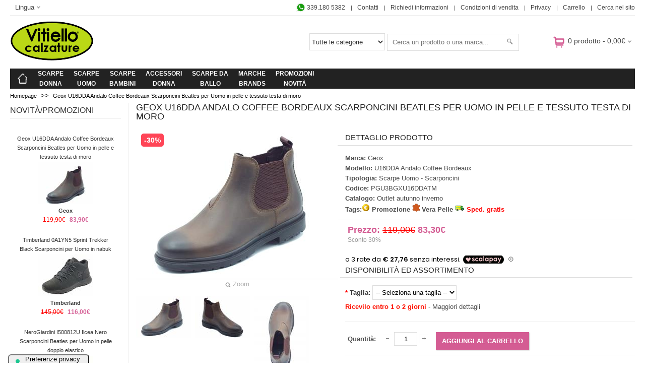

--- FILE ---
content_type: text/html; Charset=windows-1252
request_url: https://www.vitiellocalzature.it/geox-u16dda-andalo-coffee-bordeaux-scarponcini-beatles-per-uomo-in-pelle-e-tessuto-testa-di-moro/
body_size: 18058
content:
<!doctype html><html dir=ltr lang=it><head><title>Geox U16DDA Andalo Coffee Bordeaux Scarponcini Beatles Uomo - Vitiello Calzature</title><meta name=y_key content=37f9503b68da938b><meta name=verify-v1 content="dzFVwYhcpvKRfRPwJjMsgKS1dP+MomQZ7j5brqVRA3c="><meta charset=windows-1252><meta name=viewport content="width=device-width,initial-scale=1,maximum-scale=1"><meta name=keywords content="Geox U16DDA Andalo Coffee Bordeaux Scarponcini Beatles per Uomo in pelle e tessuto testa di moro Modello U16DDA Andalo Coffee Bordeaux Codice PGU3BGXU16DDATM Scarponcini per Uomo Geox modello Beatles realizzati in pelle testa di moro con doppio elastico laterale borderaux per favorire la calzata. Fodera in tessuto nero,sottopiede estraibile in tessuto grigio,fondo in gomma marrone. Scarpe Geox modello U16DDA Andalo Coffee Bordeaux. Catalogo Autunno Inverno 2024 2025 MISURA:41,MISURA:40 prodotto in promozione promozioni saldi saldi estivi estivo primavera estate Autunno Inverno outlet offerta ,prodotto in vera pelle fatto in vera pelle realizzato in vera pelle verapelle ,spese di spedizione spedizioni gratuite gratis gratuita invio articoli con in articolo    scarponcino scarponcini da passeggio per uomo ragazzo signore signori ragazzi uomini per da  catalogo outlet autunno inverno a prezzo prezzi modici economiche offerta promozione offerte promozioni autunno inverno scarpe geox respira"><meta name=description content="Scarponcini per Uomo Geox modello Beatles realizzati in pelle testa di moro con doppio elastico laterale borderaux per favorire la calzata. Fodera in tessuto"><meta name=author content="Vitiello Giuseppe"><meta name=classification content="Online Shopping"><meta name=copyright content="Copyright ©Vitiello Giuseppe - Vitiello Calzature"><meta name=rating content=Shopping><meta name=reply-to content=info@vitiellocalzature.it><meta name=REVISIT-AFTER content="3 days"><link rel="shortcut icon" href=/favicon.ico><link rel=stylesheet type=text/css href=/css/SPG_stylesheet.min.css><link rel=stylesheet type=text/css href=/css/flexslider.min.css media=screen><link rel=stylesheet type=text/css href=/js/colorbox/colorbox.css media=screen><link rel=stylesheet type=text/css href=/css/carousel.min.css media=screen><link rel=stylesheet type=text/css href=/css/jquery.modal.min.css media=screen><script type=text/javascript src=/js/jquery-1.7.1.min.js></script><script defer type=text/javascript src=/js/jquery.flexslider.min.js></script><script defer type=text/javascript src=/js/jquery.easing-1.3.min.js></script><script defer type=text/javascript src=/js/jquery.jcarousel.min.js></script><script defer type=text/javascript src=/js/colorbox/jquery.colorbox-min.js></script><script defer type=text/javascript src=/js/tabs.min.js></script><script defer type=text/javascript src=/js/cloud_zoom.min.js></script><script defer type=text/javascript src=/js/jquery.dcjqaccordion.min.js></script><script defer type=text/javascript src=/js/custom.min.js></script><script defer type=text/javascript src=/js/html5.js></script><script defer type=text/javascript src=/js/jquery.modal.min.js></script><script defer type=text/javascript src=/js/slimbox2.js></script><script defer type=text/javascript src=/js/loadingoverlay.min.js></script><script type=text/javascript>var _iub=_iub||[];_iub.csConfiguration={"consentOnContinuedBrowsing":false,"cookiePolicyInOtherWindow":true,"floatingPreferencesButtonDisplay":"anchored-bottom-left","invalidateConsentWithoutLog":true,"perPurposeConsent":true,"purposes":"1, 2, 3, 4","preferenceCookie":{"expireAfter":30},"siteId":2629834,"whitelabel":false,"cookiePolicyId":29466299,"lang":"it","cookiePolicyUrl":"https://www.vitiellocalzature.it/privacy/","floatingPreferencesButtonCaption":true,"priorConsent":true,"banner":{"acceptButtonDisplay":true,"backgroundOverlay":true,"brandBackgroundColor":"#ffffff","closeButtonDisplay":false,"customizeButtonDisplay":true,"explicitWithdrawal":true,"listPurposes":true,"logo":null,"position":"bottom","rejectButtonDisplay":true,"customizeButtonCaption":"Scopri di più e personalizza","content":"Noi e terze parti selezionate utilizziamo cookie o tecnologie simili per finalità tecniche e, con il tuo consenso, anche per altre finalità (\"Interazioni e funzionalità semplici\", \"Miglioramento dell\'esperienza\", \"Misurazione\") come specificato nella %{cookie_policy_link}. <br /><br />Puoi liberamente prestare, rifiutare o revocare il tuo consenso, in qualsiasi momento."},"i18n":{"it":{"2nd_layer":{"widget_intro":"Questo pannello ti permette di esprimere alcune preferenze relative al trattamento delle tue informazioni personali. Puoi rivedere e modificare le tue scelte in qualsiasi momento accedendo al presente pannello tramite l’apposito link. Per rifiutare il tuo consenso ad attività di trattamento descritte di seguito, disattiva i singoli comandi o utilizza il pulsante \"Rifiuta tutto\" e conferma di voler salvare le scelte effettuate.","widget_title":"Le tue preferenze relative alla privacy"},"modal":{"save_and_go_back":"Salva e torna indietro","back":"Indietro","see_full_cookie_policy":"Visualizza Cookie Policy completa","cookie_policy":"Cookie Policy"},"per_purpose":{"widget_title":"Preferenze al consenso","widget_intro":"Il seguente pannello ti consente di esprimere le tue preferenze di consenso alle tecnologie di tracciamento che adottiamo per offrire le funzionalità  e svolgere le attività  sotto descritte. Per ottenere ulteriori informazioni in merito all'utilità e al funzionamento di tali strumenti di tracciamento, fai riferimento alla <a href=\"https://www.vitiellocalzature.it/privacy/\">cookie policy</a>. Puoi rivedere e modificare le tue scelte in qualsiasi momento. Tieni presente che il rifiuto del consenso per una finalità  particolare può rendere le relative funzioni non disponibili.","purposes":{"1":{"name":"Strettamente necessari","description":"Questi strumenti di tracciamento sono strettamente necessari per garantire il funzionamento e la fornitura del servizio che ci hai richiesto e, pertanto, non richiedono il tuo consenso."},"2":{"name":"Interazioni e funzionalità semplici","description":"Questi strumenti di tracciamento abilitano semplici interazioni e funzionalità  che ti permettono di accedere a determinate risorse del nostro servizio e ti consentono di comunicare più facilmente con noi."},"3":{"name":"Miglioramento dell\'esperienza","description":"Questi strumenti di tracciamento ci permettono di offrire una user experience personalizzata migliorando la gestione delle impostazioni e consentendo l\'interazione con network e piattaforme esterne."},"4":{"name":"Misurazione","description":"Questi strumenti di tracciamento ci permettono di misurare il traffico e analizzare il tuo comportamento con l\'obiettivo di migliorare il nostro servizio."}}}}}};</script><script type=text/javascript src=//cdn.iubenda.com/cs/iubenda_cs.js async></script><script type=module src=https://cdn.scalapay.com/widget/v3/js/scalapay-widget.esm.js></script><script nomodule src=https://cdn.scalapay.com/widget/v3/js/scalapay-widget.js></script></head><body><div class=wrapper-wide><div class=main-wrapper><header id=header><div class=htop><div id=language><span>Lingua<b></b></span><ul><li><a title="Visualizza Vitiello Calzature nella lingua Italiana" href=/><img src=/Images/flags/it.png alt="Visualizza Vitiello Calzature nella lingua Italiana">Italiano</a></li></ul></div><div class=links><a title="Contattaci via WhatsApp al numero 339.1805382" href=https://wa.me/393391805382 target=_blank><img src=/Images/icona-whatsapp-piccola.png alt="Contattaci tramite WhatsApp">
339.180 5382</a>
<a title="Visualizza i riferimenti ed i contatti" href=/Contatti/>Contatti</a>
<a title="Richiedi informazioni al nostro staff" href=/richiestainformazioni/>Richiedi informazioni</a>
<a title="Consulta le condizioni di vendita" href=/condizionidivendita/>Condizioni di vendita</a>
<a title="Consulta il trattamento dei dati personali" href=/privacy/>Privacy</a>
<a title="Procedi all'acquisto dei prodotti nel carrello" href=/carrello/>Carrello</a>
<a title="Vai nella pagina di ricerca degli articoli" href=/cerca/>Cerca nel sito</a></div></div><div class=hsecond><div id=logo><a title="Vai nella Homepage di Vitiello Calzature" href=/><img src=/Images/SPG_logo300.gif title="Vitiello Calzature" alt="Logo di Vitiello Calzature"></a></div><div id=search><form name=frmCercaHeader id=frmCercaHeader action=/cerca/home.asp method=post><div class=button-search><input type=image id=Btn_Cerca name=Btn_Cerca src=/Images/button-search.png alt="Effettua una ricerca"></div><label for=Gbl_IDTipoArticolo class=nascosto>Tipologia articolo di ricerca</label>
<select name=Gbl_IDTipoArticolo id=Gbl_IDTipoArticolo>
<option value>Tutte le categorie</option>
<option value>-------------------</option>
<option value=10>Scarpe Donna</option><option value=1032>&nbsp;&nbsp;&nbsp;Anfibi (42)</option><option value=1006>&nbsp;&nbsp;&nbsp;Ballerine (40)</option><option value=1018>&nbsp;&nbsp;&nbsp;Ciabatte (78)</option><option value=1009>&nbsp;&nbsp;&nbsp;Decoltè con tacco (104)</option><option value=1020>&nbsp;&nbsp;&nbsp;Decoltè con zeppa (2)</option><option value=1019>&nbsp;&nbsp;&nbsp;Francesine (9)</option><option value=1021>&nbsp;&nbsp;&nbsp;Infradito con tacco (5)</option><option value=1007>&nbsp;&nbsp;&nbsp;Infradito zeppa alta (7)</option><option value=1022>&nbsp;&nbsp;&nbsp;Infradito zeppa bassa (87)</option><option value=1005>&nbsp;&nbsp;&nbsp;Mammut (23)</option><option value=1013>&nbsp;&nbsp;&nbsp;Mocassini (206)</option><option value=1014>&nbsp;&nbsp;&nbsp;Pantofole (97)</option><option value=1012>&nbsp;&nbsp;&nbsp;Sabot (12)</option><option value=1024>&nbsp;&nbsp;&nbsp;Sandali tacco alto (220)</option><option value=1023>&nbsp;&nbsp;&nbsp;Sandali tacco basso (78)</option><option value=1010>&nbsp;&nbsp;&nbsp;Sandali zeppa alta (188)</option><option value=1025>&nbsp;&nbsp;&nbsp;Sandali zeppa bassa (272)</option><option value=1001>&nbsp;&nbsp;&nbsp;Scarpe (38)</option><option value=1002>&nbsp;&nbsp;&nbsp;Scarponcini (41)</option><option value=1026>&nbsp;&nbsp;&nbsp;Slip-on (35)</option><option value=1016>&nbsp;&nbsp;&nbsp;Sneakers (171)</option><option value=1027>&nbsp;&nbsp;&nbsp;Sneakers confort (74)</option><option value=1008>&nbsp;&nbsp;&nbsp;Sportive (87)</option><option value=1003>&nbsp;&nbsp;&nbsp;Stivali (70)</option><option value=1017>&nbsp;&nbsp;&nbsp;Trekking (1)</option><option value=1004>&nbsp;&nbsp;&nbsp;Tronchetti con tacco (182)</option><option value=1028>&nbsp;&nbsp;&nbsp;Tronchetti con zeppa (89)</option>
<option value>-------------------</option>
<option value=50>Accessori donna</option><option value=30>&nbsp;&nbsp;&nbsp;Borse (54)</option><option value=5008>&nbsp;&nbsp;&nbsp;Calzini (2)</option><option value=5005>&nbsp;&nbsp;&nbsp;Pochette (7)</option><option value=5002>&nbsp;&nbsp;&nbsp;Portafogli (4)</option>
<option value>-------------------</option>
<option value=20>Scarpe Uomo</option><option value=1029>&nbsp;&nbsp;&nbsp;Ciabatte (7)</option><option value=2009>&nbsp;&nbsp;&nbsp;Eleganti (41)</option><option value=2007>&nbsp;&nbsp;&nbsp;Infradito (9)</option><option value=2005>&nbsp;&nbsp;&nbsp;Mocassini (75)</option><option value=1030>&nbsp;&nbsp;&nbsp;Pantofole (17)</option><option value=2006>&nbsp;&nbsp;&nbsp;Sandali (34)</option><option value=2001>&nbsp;&nbsp;&nbsp;Scarpe (110)</option><option value=2004>&nbsp;&nbsp;&nbsp;Scarponcini (99)</option><option value=2003>&nbsp;&nbsp;&nbsp;Sportive (78)</option><option value=1031>&nbsp;&nbsp;&nbsp;Stivaletti (1)</option><option value=2008>&nbsp;&nbsp;&nbsp;Trekking (3)</option>
<option value>-------------------</option>
<option value=20>Scarpe Bambino</option><option value=7001>&nbsp;&nbsp;&nbsp;Sportive (8)</option>
<option value>-------------------</option>
<option value=40>Scarpe Unisex</option>
<option value>-------------------</option>
<option value=40>Scarpe da Ballo</option>
<option value=8004>&nbsp;&nbsp;&nbsp;Bambina (2)</option><option value=8003>&nbsp;&nbsp;&nbsp;Bambino (4)</option><option value=8002>&nbsp;&nbsp;&nbsp;Donna (47)</option><option value=8001>&nbsp;&nbsp;&nbsp;Uomo (10)</option></select>
<label class=nascosto for=Gbl_ParoleChiavi>Parole chiavi di ricerca</label>
<input type=text name=Gbl_ParoleChiavi id=Gbl_ParoleChiavi placeholder="Cerca un prodotto o una marca...">
<input type=hidden name=Gbl_RicercaHeader id=Gbl_RicercaHeader value="Ricerca da header"></form></div><div id=cart><div class=heading><div><img width=32 height=32 alt="Apri il tuo carrello elettronico" src=/Images/cart-bg.png></div><a><span id=cart-total>0 prodotto
-
0,00&euro;</span></a></div><div class=content><div class=mini-cart-info><table></table></div><div class=mini-cart-total><table><tr><td class=right><b>Sub-Totale:</b></td><td class=right>0,00&euro;</td></tr><tr><td class=right><b>Spedizione (ITALIA):</b></td><td class=right>0,00&euro;</td></tr><tr><td class="right red"><b>Totale:</b></td><td class="right red">0,00&euro;</td></tr></table></div><div class=checkout><form id=frmAzioniCarrello action=/carrello/home.asp method=post><input type=submit id=ApriCarrello value="Apri il carrello" class=button>
<input type=hidden id=tipoOper></form></div></div></div><script type=text/javascript>(function(){$(window).load(function(){funzioniGenerali.aggiornaMiniShoppingCart('/');});}());</script><div class=clear></div></div><nav id=menu><ul><li class=home><a title="Torna nella Homepage" href=/><span>Home</span></a></li><li class=categories_hor><a>Scarpe<br>Donna</a><div><div class=column><div><ul><li><a title="Anfibi per donna" href=/anfibi-per-donna/>Anfibi (42)</a></li><li><a title="Ballerine per donna" href=/ballerine-per-donna/>Ballerine (40)</a></li><li><a title="Ciabatte per donna" href=/ciabatte-per-donna/>Ciabatte (78)</a></li><li><a title="Decoltè con tacco per donna" href=/scarpe-decolte-con-tacco/>Decoltè con tacco (104)</a></li><li><a title="Decoltè con zeppa per donna" href=/decolte-con-zeppa-per-donna/>Decoltè con zeppa (2)</a></li><li><a title="Francesine per donna" href=/scarpe-francesine-per-donna/>Francesine (9)</a></li><li><a title="Infradito con tacco per donna" href=/infradito-con-tacco-per-donna/>Infradito con tacco (5)</a></li><li><a title="Infradito zeppa alta per donna" href=/infradito-con-zeppa-alta-per-donna/>Infradito zeppa alta (7)</a></li><li><a title="Infradito zeppa bassa per donna" href=/infradito-con-zeppa-bassa-per-donna/>Infradito zeppa bassa (87)</a></li></ul></div></div><div class=column><div><ul><li><a title="Mammut per donna" href=/mammut-da-passeggio-per-donna/>Mammut (23)</a></li><li><a title="Mocassini per donna" href=/mocassini-da-donna/>Mocassini (206)</a></li><li><a title="Pantofole per donna" href=/pantofole-da-donna/>Pantofole (97)</a></li><li><a title="Sabot per donna" href=/sabot-per-donna/>Sabot (12)</a></li><li><a title="Sandali tacco alto per donna" href=/sandali-per-donna-tacco-alto/>Sandali tacco alto (220)</a></li><li><a title="Sandali tacco basso per donna" href=/sandali-per-donna-tacco-basso/>Sandali tacco basso (78)</a></li><li><a title="Sandali zeppa alta per donna" href=/sandali-da-donna-zeppa-alta/>Sandali zeppa alta (188)</a></li><li><a title="Sandali zeppa bassa per donna" href=/sandali-per-donna-zeppa-bassa/>Sandali zeppa bassa (272)</a></li><li><a title="Scarpe per donna" href=/scarpe-da-passeggio-per-donna/>Scarpe (38)</a></li></ul></div></div><div class=column><div><ul><li><a title="Scarponcini per donna" href=/scarponcini-da-passeggio-per-donna/>Scarponcini (41)</a></li><li><a title="Slip-on per donna" href=/scarpe-slip-on-per-donna/>Slip-on (35)</a></li><li><a title="Sneakers per donna" href=/scarpe-sneakers-da-donna/>Sneakers (171)</a></li><li><a title="Sneakers confort per donna" href=/sneakers-per-donna-linea-confort/>Sneakers confort (74)</a></li><li><a title="Sportive per donna" href=/scarpe-sportive-per-donna/>Sportive (87)</a></li><li><a title="Stivali per donna" href=/stivali-da-passeggio-per-donna/>Stivali (70)</a></li><li><a title="Trekking per donna" href=/scarpe-da-trekking-per-donna/>Trekking (1)</a></li><li><a title="Tronchetti con tacco per donna" href=/tronchetti-per-donna-con-tacco/>Tronchetti con tacco (182)</a></li><li><a title="Tronchetti con zeppa per donna" href=/tronchetti-per-donna-con-zeppa/>Tronchetti con zeppa (89)</a></li><li><a title="Scarpe da passeggio per Donna" href=/linea-scarpe-da-passeggio-per-donna/ class=OpzioneGenerica>Tutte le scarpe...</a></li></ul></div></div></div></li><li><a>Scarpe<br>Uomo</a><div><ul><li><a title="Ciabatte per uomo" href=/ciabatte-per-uomo-ragazzo/>Ciabatte (7)</a></li><li><a title="Eleganti per uomo" href=/scarpe-classiche-eleganti-da-cerimonia-uomo/>Eleganti (41)</a></li><li><a title="Infradito per uomo" href=/infradito-per-uomo/>Infradito (9)</a></li><li><a title="Mocassini per uomo" href=/mocassini-da-uomo/>Mocassini (75)</a></li><li><a title="Pantofole per uomo" href=/pantofole-per-uomo-ragazzo/>Pantofole (17)</a></li><li><a title="Sandali per uomo" href=/sandali-da-uomo/>Sandali (34)</a></li><li><a title="Scarpe per uomo" href=/scarpe-da-passeggio-per-uomo/>Scarpe (110)</a></li><li><a title="Scarponcini per uomo" href=/scarponcini-per-uomo/>Scarponcini (99)</a></li><li><a title="Sportive per uomo" href=/scarpe-sportive-per-uomo/>Sportive (78)</a></li><li><a title="Stivaletti per uomo" href=/stivaletti-per-uomo/>Stivaletti (1)</a></li><li><a title="Trekking per uomo" href=/scarpe-da-trekking-per-uomo/>Trekking (3)</a></li><li><a title="Scarpe da passeggio per uomo" href=/linea-scarpe-da-passeggio-per-uomo/ class=OpzioneGenerica>Tutte le scarpe...</a></li></ul></div></li><li><a>Scarpe<br>Bambini</a><div><ul><li><a title="Sportive per bambino e bambina" href=/scarpe-sportive-da-bambino/>Sportive (8)</a></li><li><a title="Scarpe per Bambino e Bambina" href=/linea-scarpe-da-passeggio-per-bambini/ class=OpzioneGenerica>Tutte le scarpe....</a></li></ul></div></li><li><a>Accessori<br>Donna</a><div><ul><li><a title="Borse per donna" href=/borse-da-donna/>Borse (54)</a></li><li><a title="Calzini per donna" href=/calzini-da-ballo/>Calzini (2)</a></li><li><a title="Pochette per donna" href=/pochette-per-donna/>Pochette (7)</a></li><li><a title="Portafogli per donna" href=/portafogli-per-donna/>Portafogli (4)</a></li><li><a title="Borse ed Accessori per Donna" href=/accessori-per-donna/ class=OpzioneGenerica>Tutti gli accessori....</a></li></ul></div></li><li><a>Scarpe da<br>Ballo</a><div><ul><li><a title="Scarpe da Ballo per Bambina" href=/scarpe-da-ballo/bambina/>Bambina (2)</a></li><li><a title="Scarpe da Ballo per Bambino" href=/scarpe-da-ballo/bambino/>Bambino (4)</a></li><li><a title="Scarpe da Ballo per Donna" href=/scarpe-da-ballo/donna/>Donna (47)</a></li><li><a title="Scarpe da Ballo per Uomo" href=/scarpe-da-ballo/uomo/>Uomo (10)</a></li><li><a title="Scarpe da Ballo per Uomo, Donna, Bambino e Bambina" href=/scarpe-da-ballo-vitiello-dance-shoes/ class=OpzioneGenerica>Tutti le scarpe....</a></li></ul></div></li><li><a>Marche<br>Brands</a><div><ul><li><a title="Vendita scarpe Nero Giardini per Donna e Uomo" href=/scarpe-nero-giardini/>Nero Giardini (398)</a></li><li><a title="Vendita scarpe Dr. Martens per Donna e Uomo" href=/scarpe-anfibi-dr-martens/>Dr. Martens (11)</a></li><li><a title="Vendita scarpe CULT per Donna e Uomo" href=/scarpe-cult/>CULT (32)</a></li><li><a title="Vendita scarpe Windsor Smith per Donna e Uomo" href=/scarpe-windsor-smith>Windsor Smith (2)</a></li><li><a title="Vendita scarpe Menbur per Donna e Uomo" href=/scarpe-menbur/>Menbur (5)</a></li><li><a title="Vendita scarpe ENVAL Soft per Donna e Uomo" href=/scarpe-enval-soft/>ENVAL Soft (113)</a></li><li><a title="Vendita scarpe Nacrèe per Donna e Uomo" href=/scarpe-nacree/>Nacrèe (124)</a></li><li><a title="Vendita scarpe Vitiello dance shoes per Donna e Uomo" href=/scarpe-da-ballo-vitiello-dance-shoes/>Vitiello dance shoes (63)</a></li><li><a title="Vendita scarpe Alma en Pena per Donna e Uomo" href=/scarpe-alma-en-pena/>Alma en Pena (21)</a></li><li><a title="Vendita scarpe Colors of California per Donna e Uomo" href=/scarpe-colors-of-california/>Colors of California (16)</a></li><li><a title="Vendita scarpe GIO+ per Donna e Uomo" href=/scarpe-gio-piu/>GIO+ (14)</a></li><li><a title="Vendita scarpe EXTR4 per Donna e Uomo" href=/scarpe-extr4/>EXTR4 (5)</a></li><li><a title="Vendita scarpe Viguera per Donna e Uomo" href=/scarpe-viguera/>Viguera (8)</a></li><li><a title="Vendita scarpe Hispanitas per Donna e Uomo" href=/scarpe-hispanitas/>Hispanitas (8)</a></li><li><a title="Vendita scarpe Laura Biagiotti per Donna e Uomo" href=/scarpe-laura-biagiotti/>Laura Biagiotti (4)</a></li><li><a title="Vendita scarpe Birkenstock per Donna e Uomo" href=/scarpe-birkenstock/>Birkenstock (91)</a></li><li><a title="Vendita scarpe Sanita per Donna e Uomo" href=/scarpe-sanita/>Sanita (6)</a></li><li><a title="Vendita scarpe Stonefly per Donna e Uomo" href=/scarpe-stonefly/>Stonefly (41)</a></li><li><a title="Vendita scarpe Jungla per Donna e Uomo" href=/scarpe-jungla/>Jungla (21)</a></li><li><a title="Vedi tutte le marche di scarpe di Vitiello Calzature" href=/marche-brands/ class=OpzioneGenerica>Tutte le marche....</a></li></ul></div><li><a>Promozioni<br>Novità</a><div><ul><li><a title="Scarpe per donna e uomo del catalogo Autunno Inverno 2025-2026" href=/scarpe-ed-accessori-autunno-inverno-2025-2026/>Autunno Inverno 2025-2026 (671)</a></li><li><a title="Scarpe per donna e uomo del catalogo Outlet autunno inverno" href=/catalogo/outlet-autunno-inverno/>Outlet autunno inverno (555)</a></li><li><a title="Scarpe per donna e uomo del catalogo Primavera Estate 2026" href=/scarpe-e-borse-primavera-estate-2026/>Primavera Estate 2026 (92)</a></li><li><a title="Scarpe per donna e uomo del catalogo Outlet primavera estate" href=/catalogo/outlet-primavera-estate/>Outlet primavera estate (1489)</a></li><li><a title="Scarpe per donna e uomo del catalogo Ballo e accessori" href=/catalogo/ballo-e-accessori/>Ballo e accessori (63)</a></li><li><a title=Promozione href=/scarpe-e-borse-in-promozione/>Promozione (2100)</a></li><li><a title="Prodotto in saldo" href=/scarpe-e-borse-in-saldo/>Prodotto in saldo (663)</a></li><li><a title="Vera pelle" href=/scarpe-borse-in-vera-pelle/>Vera pelle (1985)</a></li><li><a title="Made in Italy" href=/scarpe-e-borse-made-in-italy/>Made in Italy (1470)</a></li><li><a title="Nuovo arrivo" href=/scarpe-e-borse-nuovi-arrivi/>Nuovo arrivo (92)</a></li><li><a title="Spedizione gratuita in ITALIA" href=/scarpe-e-borse-con-spedizione-gratuita/>Spedizione gratuita in ITALIA (2709)</a></li><li><a title=Saldi href=/saldi/>Saldi (2763)</a></li><li><a title="Catalogo Primavera Estate 2026" href=/catalogo/primavera-estate-2026/>Catalogo Primavera Estate 2026 (92)</a></li></ul></div></li></ul></nav><nav id=menu class=m-menu><span>Menu</span><ul><li class=categories><a>Categorie</a><div><div class=column><a>Scarpe Donna</a><div><ul><li><a title="Anfibi per donna" href=/anfibi-per-donna/>Anfibi (42)</a></li><li><a title="Ballerine per donna" href=/ballerine-per-donna/>Ballerine (40)</a></li><li><a title="Ciabatte per donna" href=/ciabatte-per-donna/>Ciabatte (78)</a></li><li><a title="Decoltè con tacco per donna" href=/scarpe-decolte-con-tacco/>Decoltè con tacco (104)</a></li><li><a title="Decoltè con zeppa per donna" href=/decolte-con-zeppa-per-donna/>Decoltè con zeppa (2)</a></li><li><a title="Francesine per donna" href=/scarpe-francesine-per-donna/>Francesine (9)</a></li><li><a title="Infradito con tacco per donna" href=/infradito-con-tacco-per-donna/>Infradito con tacco (5)</a></li><li><a title="Infradito zeppa alta per donna" href=/infradito-con-zeppa-alta-per-donna/>Infradito zeppa alta (7)</a></li><li><a title="Infradito zeppa bassa per donna" href=/infradito-con-zeppa-bassa-per-donna/>Infradito zeppa bassa (87)</a></li><li><a title="Mammut per donna" href=/mammut-da-passeggio-per-donna/>Mammut (23)</a></li><li><a title="Mocassini per donna" href=/mocassini-da-donna/>Mocassini (206)</a></li><li><a title="Pantofole per donna" href=/pantofole-da-donna/>Pantofole (97)</a></li><li><a title="Sabot per donna" href=/sabot-per-donna/>Sabot (12)</a></li><li><a title="Sandali tacco alto per donna" href=/sandali-per-donna-tacco-alto/>Sandali tacco alto (220)</a></li><li><a title="Sandali tacco basso per donna" href=/sandali-per-donna-tacco-basso/>Sandali tacco basso (78)</a></li><li><a title="Sandali zeppa alta per donna" href=/sandali-da-donna-zeppa-alta/>Sandali zeppa alta (188)</a></li><li><a title="Sandali zeppa bassa per donna" href=/sandali-per-donna-zeppa-bassa/>Sandali zeppa bassa (272)</a></li><li><a title="Scarpe per donna" href=/scarpe-da-passeggio-per-donna/>Scarpe (38)</a></li><li><a title="Scarponcini per donna" href=/scarponcini-da-passeggio-per-donna/>Scarponcini (41)</a></li><li><a title="Slip-on per donna" href=/scarpe-slip-on-per-donna/>Slip-on (35)</a></li><li><a title="Sneakers per donna" href=/scarpe-sneakers-da-donna/>Sneakers (171)</a></li><li><a title="Sneakers confort per donna" href=/sneakers-per-donna-linea-confort/>Sneakers confort (74)</a></li><li><a title="Sportive per donna" href=/scarpe-sportive-per-donna/>Sportive (87)</a></li><li><a title="Stivali per donna" href=/stivali-da-passeggio-per-donna/>Stivali (70)</a></li><li><a title="Trekking per donna" href=/scarpe-da-trekking-per-donna/>Trekking (1)</a></li><li><a title="Tronchetti con tacco per donna" href=/tronchetti-per-donna-con-tacco/>Tronchetti con tacco (182)</a></li><li><a title="Tronchetti con zeppa per donna" href=/tronchetti-per-donna-con-zeppa/>Tronchetti con zeppa (89)</a></li><li><a title="Scarpe da passeggio per Donna" href=/linea-scarpe-da-passeggio-per-donna/ class=OpzioneGenerica>Tutte le scarpe...</a></li></ul></div></div><div class=column><a>Scarpe Uomo</a><div><ul><li><a title="Ciabatte per uomo" href=/ciabatte-per-uomo-ragazzo/>Ciabatte (7)</a></li><li><a title="Eleganti per uomo" href=/scarpe-classiche-eleganti-da-cerimonia-uomo/>Eleganti (41)</a></li><li><a title="Infradito per uomo" href=/infradito-per-uomo/>Infradito (9)</a></li><li><a title="Mocassini per uomo" href=/mocassini-da-uomo/>Mocassini (75)</a></li><li><a title="Pantofole per uomo" href=/pantofole-per-uomo-ragazzo/>Pantofole (17)</a></li><li><a title="Sandali per uomo" href=/sandali-da-uomo/>Sandali (34)</a></li><li><a title="Scarpe per uomo" href=/scarpe-da-passeggio-per-uomo/>Scarpe (110)</a></li><li><a title="Scarponcini per uomo" href=/scarponcini-per-uomo/>Scarponcini (99)</a></li><li><a title="Sportive per uomo" href=/scarpe-sportive-per-uomo/>Sportive (78)</a></li><li><a title="Stivaletti per uomo" href=/stivaletti-per-uomo/>Stivaletti (1)</a></li><li><a title="Trekking per uomo" href=/scarpe-da-trekking-per-uomo/>Trekking (3)</a></li><li><a title="Scarpe da passeggio per uomo" href=/linea-scarpe-da-passeggio-per-uomo/ class=OpzioneGenerica>Tutte le scarpe...</a></li></ul></div></div><div class=column><a>Scarpe Bambino</a><div><ul><li><a title="Sportive per bambino e bambina" href=/scarpe-sportive-da-bambino/>Sportive (8)</a></li><li><a title="Scarpe per Bambino e Bambina" href=/linea-scarpe-da-passeggio-per-bambino/ class=OpzioneGenerica>Tutte le scarpe....</a></li></ul></div></div><div class=column><a>Accessori Donna</a><div><ul><li><a title="Borse per donna" href=/borse-da-donna/>Borse (54)</a></li><li><a title="Calzini per donna" href=/calzini-da-ballo/>Calzini (2)</a></li><li><a title="Pochette per donna" href=/pochette-per-donna/>Pochette (7)</a></li><li><a title="Portafogli per donna" href=/portafogli-per-donna/>Portafogli (4)</a></li><li><a title="Borse ed Accessori per Donna" href=/accessori-per-donna/ class=OpzioneGenerica>Tutti gli accessori....</a></li></ul></div></div><div class=column><a>Scarpe da Ballo</a><div><ul><li><a title="Scarpe da Ballo per Bambina" href=/scarpe-da-ballo/bambina/>Bambina (2)</a></li><li><a title="Scarpe da Ballo per Bambino" href=/scarpe-da-ballo/bambino/>Bambino (4)</a></li><li><a title="Scarpe da Ballo per Donna" href=/scarpe-da-ballo/donna/>Donna (47)</a></li><li><a title="Scarpe da Ballo per Uomo" href=/scarpe-da-ballo/uomo/>Uomo (10)</a></li><li><a title="Scarpe da Ballo per Uomo, Donna, Bambino e Bambina" href=/scarpe-da-ballo-vitiello-dance-shoes/ class=OpzioneGenerica>Tutte le scarpe....</a></li></ul></div></div><div class=column><a>Marche/Brands</a><div><ul><li><a title="Vendita scarpe Nero Giardini per Donna e Uomo" href=/scarpe-nero-giardini/>Nero Giardini (398)</a></li><li><a title="Vendita scarpe Dr. Martens per Donna e Uomo" href=/scarpe-anfibi-dr-martens/>Dr. Martens (11)</a></li><li><a title="Vendita scarpe CULT per Donna e Uomo" href=/scarpe-cult/>CULT (32)</a></li><li><a title="Vendita scarpe Windsor Smith per Donna e Uomo" href=/scarpe-windsor-smith>Windsor Smith (2)</a></li><li><a title="Vendita scarpe Menbur per Donna e Uomo" href=/scarpe-menbur/>Menbur (5)</a></li><li><a title="Vendita scarpe ENVAL Soft per Donna e Uomo" href=/scarpe-enval-soft/>ENVAL Soft (113)</a></li><li><a title="Vendita scarpe Nacrèe per Donna e Uomo" href=/scarpe-nacree/>Nacrèe (124)</a></li><li><a title="Vendita scarpe Vitiello dance shoes per Donna e Uomo" href=/scarpe-da-ballo-vitiello-dance-shoes/>Vitiello dance shoes (63)</a></li><li><a title="Vendita scarpe Alma en Pena per Donna e Uomo" href=/scarpe-alma-en-pena/>Alma en Pena (21)</a></li><li><a title="Vendita scarpe Colors of California per Donna e Uomo" href=/scarpe-colors-of-california/>Colors of California (16)</a></li><li><a title="Vendita scarpe GIO+ per Donna e Uomo" href=/scarpe-gio-piu/>GIO+ (14)</a></li><li><a title="Vendita scarpe EXTR4 per Donna e Uomo" href=/scarpe-extr4/>EXTR4 (5)</a></li><li><a title="Vendita scarpe Viguera per Donna e Uomo" href=/scarpe-viguera/>Viguera (8)</a></li><li><a title="Vendita scarpe Hispanitas per Donna e Uomo" href=/scarpe-hispanitas/>Hispanitas (8)</a></li><li><a title="Vendita scarpe Laura Biagiotti per Donna e Uomo" href=/scarpe-laura-biagiotti/>Laura Biagiotti (4)</a></li><li><a title="Vendita scarpe Birkenstock per Donna e Uomo" href=/scarpe-birkenstock/>Birkenstock (91)</a></li><li><a title="Vendita scarpe Sanita per Donna e Uomo" href=/scarpe-sanita/>Sanita (6)</a></li><li><a title="Vendita scarpe Stonefly per Donna e Uomo" href=/scarpe-stonefly/>Stonefly (41)</a></li><li><a title="Vendita scarpe Jungla per Donna e Uomo" href=/scarpe-jungla/>Jungla (21)</a></li><li><a title="Vedi tutte le marche di scarpe di Vitiello Calzature" href=/marche-brands/ class=OpzioneGenerica>Tutte le marche....</a></li></ul></div></div><div class=column><a>Promozioni/Novità</a><div><ul><li><a title="Scarpe per donna e uomo del catalogo Autunno Inverno 2025-2026" href=/scarpe-ed-accessori-autunno-inverno-2025-2026/>Autunno Inverno 2025-2026 (671)</a></li><li><a title="Scarpe per donna e uomo del catalogo Outlet autunno inverno" href=/catalogo/outlet-autunno-inverno/>Outlet autunno inverno (555)</a></li><li><a title="Scarpe per donna e uomo del catalogo Primavera Estate 2026" href=/scarpe-e-borse-primavera-estate-2026/>Primavera Estate 2026 (92)</a></li><li><a title="Scarpe per donna e uomo del catalogo Outlet primavera estate" href=/catalogo/outlet-primavera-estate/>Outlet primavera estate (1489)</a></li><li><a title="Scarpe per donna e uomo del catalogo Ballo e accessori" href=/catalogo/ballo-e-accessori/>Ballo e accessori (63)</a></li><li><a title=Promozione href=/scarpe-e-borse-in-promozione/>Promozione (2100)</a></li><li><a title="Prodotto in saldo" href=/scarpe-e-borse-in-saldo/>Prodotto in saldo (663)</a></li><li><a title="Vera pelle" href=/scarpe-borse-in-vera-pelle/>Vera pelle (1985)</a></li><li><a title="Made in Italy" href=/scarpe-e-borse-made-in-italy/>Made in Italy (1470)</a></li><li><a title="Nuovo arrivo" href=/scarpe-e-borse-nuovi-arrivi/>Nuovo arrivo (92)</a></li><li><a title="Spedizione gratuita in ITALIA" href=/scarpe-e-borse-con-spedizione-gratuita/>Spedizione gratuita in ITALIA (2709)</a></li><li><a title=Saldi href=/saldi/>Saldi (2763)</a></li><li><a title="Catalogo Primavera Estate 2026" href=/catalogo/primavera-estate-2026/>Catalogo Primavera Estate 2026 (92)</a></li></ul></div></div></div></li></ul></nav></header><main id=container><div class=breadcrumb><a href=/home.asp>Homepage</a>&nbsp;&nbsp;>>&nbsp;&nbsp;<a href=https://www.vitiellocalzature.it:443/geox-u16dda-andalo-coffee-bordeaux-scarponcini-beatles-per-uomo-in-pelle-e-tessuto-testa-di-moro/>Geox U16DDA Andalo Coffee Bordeaux Scarponcini Beatles per Uomo in pelle e tessuto testa di moro</a></div><div id=column-left><div class=box><div class=box-heading>Novità/Promozioni</div><div class=box-content><div class=box-product><div class=flexslider><ul class=slides><li><div class=slide-inner><div class=name><a href=/geox-u16dda-andalo-coffee-bordeaux-scarponcini-beatles-per-uomo-in-pelle/ title="Consulta la scheda del prodotto Geox U16DDA Andalo Coffee Bordeaux Scarponcini Beatles per Uomo in pelle e tessuto testa di moro">Geox U16DDA Andalo Coffee Bordeaux Scarponcini Beatles per Uomo in pelle e tessuto testa di moro</a></div><div class=image><a href=/geox-u16dda-andalo-coffee-bordeaux-scarponcini-beatles-per-uomo-in-pelle/ title="Consulta la scheda del prodotto Geox U16DDA Andalo Coffee Bordeaux Scarponcini Beatles per Uomo in pelle e tessuto testa di moro"><img src=https://www.vitiellocalzature.it/Foto/2004_Scarpe-Uomo-Scarponcini/geox-u16dda-andalo-coffee-bordeaux-scarponcini-beatles-per-uomo-in-pelle_14678_PICCOLA_PGU4BGXU16DDATM_110.jpg alt="Consulta la scheda del prodotto Geox U16DDA Andalo Coffee Bordeaux Scarponcini Beatles per Uomo in pelle e tessuto testa di moro"></a></div><div class=marca><a class=OpzioneGenerica href=/scarpe-geox/ title="Visualizza tutti i prodotti della marca Geox">Geox</a></div><div class=price><span class=price-old>119,90&euro;</span> <span class=price-new>83,90&euro;</span></div><div class=clear></div></div></li><li><div class=slide-inner><div class=name><a href=/timberland-0a1yn5-sprint-trekker-black-scarponcini-per-uomo-in-nabuk/ title="Consulta la scheda del prodotto Timberland 0A1YN5 Sprint Trekker Black Scarponcini per Uomo in nabuk">Timberland 0A1YN5 Sprint Trekker Black Scarponcini per Uomo in nabuk</a></div><div class=image><a href=/timberland-0a1yn5-sprint-trekker-black-scarponcini-per-uomo-in-nabuk/ title="Consulta la scheda del prodotto Timberland 0A1YN5 Sprint Trekker Black Scarponcini per Uomo in nabuk"><img src=https://www.vitiellocalzature.it/Foto/2004_Scarpe-Uomo-Scarponcini/timberland-0a1yn5-sprint-trekker-black-scarponcini-per-uomo-in-nabuk_10210_PICCOLA_PGU1BTL0A1YN5NR_110.jpg alt="Consulta la scheda del prodotto Timberland 0A1YN5 Sprint Trekker Black Scarponcini per Uomo in nabuk"></a></div><div class=marca><a class=OpzioneGenerica href=/scarpe-timberland/ title="Visualizza tutti i prodotti della marca Timberland">Timberland</a></div><div class=price><span class=price-old>145,00&euro;</span> <span class=price-new>116,00&euro;</span></div><div class=clear></div></div></li><li><div class=slide-inner><div class=name><a href=/nerogiardini-i500812u-ilcea-nero-scarponcini-beatles-per-uomo--in-pelle-doppio-elastico/ title="Consulta la scheda del prodotto NeroGiardini I500812U Ilcea Nero Scarponcini Beatles per Uomo  in pelle doppio elastico">NeroGiardini I500812U Ilcea Nero Scarponcini Beatles per Uomo in pelle doppio elastico</a></div><div class=image><a href=/nerogiardini-i500812u-ilcea-nero-scarponcini-beatles-per-uomo--in-pelle-doppio-elastico/ title="Consulta la scheda del prodotto NeroGiardini I500812U Ilcea Nero Scarponcini Beatles per Uomo  in pelle doppio elastico"><img src=https://www.vitiellocalzature.it/Foto/2004_Scarpe-Uomo-Scarponcini/nerogiardini-i500812u-ilcea-nero-scarponcini-beatles-per-uomo--in-pelle-doppio-elastico_16074_PICCOLA_PGU5BNG500812NR_110.jpg alt="Consulta la scheda del prodotto NeroGiardini I500812U Ilcea Nero Scarponcini Beatles per Uomo  in pelle doppio elastico"></a></div><div class=marca><a class=OpzioneGenerica href=/scarpe-nero-giardini/ title="Visualizza tutti i prodotti della marca Nero Giardini">Nero Giardini</a></div><div class=price><span class=price-old>169,50&euro;</span> <span class=price-new>135,60&euro;</span></div><div class=clear></div></div></li><li><div class=slide-inner><div class=name><a href=/timberland-127094-premium-6-in-lace-brown-scarponcini-waterproof-uomo-pelle-ingrassata-marrone/ title="Consulta la scheda del prodotto Timberland 127094 Premium 6 in lace Brown Scarponcini Waterproof Uomo pelle ingrassata marrone">Timberland 127094 Premium 6 in lace Brown Scarponcini Waterproof Uomo pelle ingrassata marrone</a></div><div class=image><a href=/timberland-127094-premium-6-in-lace-brown-scarponcini-waterproof-uomo-pelle-ingrassata-marrone/ title="Consulta la scheda del prodotto Timberland 127094 Premium 6 in lace Brown Scarponcini Waterproof Uomo pelle ingrassata marrone"><img src=https://www.vitiellocalzature.it/Foto/2004_Scarpe-Uomo-Scarponcini/timberland-127094-premium-6-in-lace-brown-scarponcini-waterproof-uomo-pelle-ingrassata-marrone_14573_PICCOLA_PGU4BTL127094MR_110.jpg alt="Consulta la scheda del prodotto Timberland 127094 Premium 6 in lace Brown Scarponcini Waterproof Uomo pelle ingrassata marrone"></a></div><div class=marca><a class=OpzioneGenerica href=/scarpe-timberland/ title="Visualizza tutti i prodotti della marca Timberland">Timberland</a></div><div class=price><span class=price-old>240,00&euro;</span> <span class=price-new>192,00&euro;</span></div><div class=clear></div></div></li><li><div class=slide-inner><div class=name><a href=/zen-99006-toscano--scarponcini-per-uomo-in-pelle-flex-light-eco-friendly-memory/ title="Consulta la scheda del prodotto Zen 99006 Toscano  Scarponcini per Uomo in pelle flex light eco friendly memory">Zen 99006 Toscano Scarponcini per Uomo in pelle flex light eco friendly memory</a></div><div class=image><a href=/zen-99006-toscano--scarponcini-per-uomo-in-pelle-flex-light-eco-friendly-memory/ title="Consulta la scheda del prodotto Zen 99006 Toscano  Scarponcini per Uomo in pelle flex light eco friendly memory"><img src=https://www.vitiellocalzature.it/Foto/2004_Scarpe-Uomo-Scarponcini/zen-99006-toscano--scarponcini-per-uomo-in-pelle-flex-light-eco-friendly-memory_16377_PICCOLA_PGU5BZN99006TTO_110.jpg alt="Consulta la scheda del prodotto Zen 99006 Toscano  Scarponcini per Uomo in pelle flex light eco friendly memory"></a></div><div class=marca><a class=OpzioneGenerica href=/scarpe-zen/ title="Visualizza tutti i prodotti della marca Zen">Zen</a></div><div class=price><span class=price-old>85,00&euro;</span> <span class=price-new>68,00&euro;</span></div><div class=clear></div></div></li><li><div class=slide-inner><div class=name><a href=/dr-martens-2976-ys-smooth-black-scarponcino-per-uomo-in-pelle/ title="Consulta la scheda del prodotto Dr. Martens 2976 YS Smooth Black Scarponcino per Uomo in pelle">Dr. Martens 2976 YS Smooth Black Scarponcino per Uomo in pelle</a></div><div class=image><a href=/dr-martens-2976-ys-smooth-black-scarponcino-per-uomo-in-pelle/ title="Consulta la scheda del prodotto Dr. Martens 2976 YS Smooth Black Scarponcino per Uomo in pelle"><img src=https://www.vitiellocalzature.it/Foto/2004_Scarpe-Uomo-Scarponcini/dr-martens-2976-ys-smooth-black-scarponcino-per-uomo-in-pelle_16515_PICCOLA_PGU5BDM2976YSNR_110.jpg alt="Consulta la scheda del prodotto Dr. Martens 2976 YS Smooth Black Scarponcino per Uomo in pelle"></a></div><div class=marca><a class=OpzioneGenerica href=/scarpe-anfibi-dr-martens/ title="Visualizza tutti i prodotti della marca Dr. Martens">Dr. Martens</a></div><div class=price><span class=price-old>199,00&euro;</span> <span class=price-new>159,20&euro;</span></div><div class=clear></div></div></li></ul></div></div></div></div></div><article id=content><h1 class=product>Geox U16DDA Andalo Coffee Bordeaux Scarponcini Beatles per Uomo in pelle e tessuto testa di moro</h1><div class=product-info><div class=left><div class=image><a href=https://www.vitiellocalzature.it/Amazon/Foto/PGU3BGXU16DDATM.main.jpg title="Geox U16DDA Andalo Coffee Bordeaux Scarponcini Beatles per Uomo in pelle e tessuto testa di moro" class="cloud-zoom colorbox" id=zoom1 data-cloudzoom="adjustX: 0, adjustY:0, tint:'#000000',tintOpacity:0.2, zoomWidth:400, position:'inside', showTitle:false"><img src=https://www.vitiellocalzature.it/Foto/2004_Scarpe-Uomo-Scarponcini/geox-u16dda-andalo-coffee-bordeaux-scarponcini-beatles-per-uomo-in-pelle-e-tessuto-testa-di-moro_13072_GRANDE_PGU3BGXU16DDATM_400.jpg title="Geox U16DDA Andalo Coffee Bordeaux Scarponcini Beatles per Uomo in pelle e tessuto testa di moro" alt="Geox U16DDA Andalo Coffee Bordeaux Scarponcini Beatles per Uomo in pelle e tessuto testa di moro" id=image><span id=zoom-image><i class=zoom_bttn></i> Zoom</span><div class=image-saldo>-30%</div></a></div><div class=image-additional><a href=https://www.vitiellocalzature.it/Amazon/Foto/PGU3BGXU16DDATM.main.jpg title="Geox U16DDA Andalo Coffee Bordeaux Scarponcini Beatles per Uomo in pelle e tessuto testa di moro" class=cloud-zoom-gallery data-cloudzoom="useZoom: 'zoom1', smallImage: 'https://www.vitiellocalzature.it/Foto/2004_Scarpe-Uomo-Scarponcini/geox-u16dda-andalo-coffee-bordeaux-scarponcini-beatles-per-uomo-in-pelle-e-tessuto-testa-di-moro_13072_GRANDE_PGU3BGXU16DDATM_400.jpg'"><img src=https://www.vitiellocalzature.it/Foto/2004_Scarpe-Uomo-Scarponcini/geox-u16dda-andalo-coffee-bordeaux-scarponcini-beatles-per-uomo-in-pelle-e-tessuto-testa-di-moro_13072_PICCOLA_PGU3BGXU16DDATM_110.jpg style=width:110px title="Geox U16DDA Andalo Coffee Bordeaux Scarponcini Beatles per Uomo in pelle e tessuto testa di moro" alt="Geox U16DDA Andalo Coffee Bordeaux Scarponcini Beatles per Uomo in pelle e tessuto testa di moro"></a>
<a href=https://www.vitiellocalzature.it/Amazon/Foto/PGU3BGXU16DDATM.other1.jpg title="Geox U16DDA Andalo Coffee Bordeaux Scarponcini Beatles per Uomo in pelle e tessuto testa di moro" class=cloud-zoom-gallery data-cloudzoom="useZoom: 'zoom1', smallImage: 'https://www.vitiellocalzature.it/Foto/2004_Scarpe-Uomo-Scarponcini/geox-u16dda-andalo-coffee-bordeaux-scarponcini-beatles-per-uomo-in-pelle-e-tessuto-testa-di-moro_26322_pg_13072_MEDI_PGU3BGXU16DDATM_GAL1_400.jpg'"><img src=https://www.vitiellocalzature.it/Foto/2004_Scarpe-Uomo-Scarponcini/geox-u16dda-andalo-coffee-bordeaux-scarponcini-beatles-per-uomo-in-pelle-e-tessuto-testa-di-moro_26322_pg_13072_MINI_PGU3BGXU16DDATM_GAL1_110.jpg style=width:110px title="Geox U16DDA Andalo Coffee Bordeaux Scarponcini Beatles per Uomo in pelle e tessuto testa di moro" alt="Geox U16DDA Andalo Coffee Bordeaux Scarponcini Beatles per Uomo in pelle e tessuto testa di moro"></a>
<a href=https://www.vitiellocalzature.it/Amazon/Foto/PGU3BGXU16DDATM.other2.jpg title="Geox U16DDA Andalo Coffee Bordeaux Scarponcini Beatles per Uomo in pelle e tessuto testa di moro" class=cloud-zoom-gallery data-cloudzoom="useZoom: 'zoom1', smallImage: 'https://www.vitiellocalzature.it/Foto/2004_Scarpe-Uomo-Scarponcini/geox-u16dda-andalo-coffee-bordeaux-scarponcini-beatles-per-uomo-in-pelle-e-tessuto-testa-di-moro_26323_pg_13072_MEDI_PGU3BGXU16DDATM_GAL2_400.jpg'"><img src=https://www.vitiellocalzature.it/Foto/2004_Scarpe-Uomo-Scarponcini/geox-u16dda-andalo-coffee-bordeaux-scarponcini-beatles-per-uomo-in-pelle-e-tessuto-testa-di-moro_26323_pg_13072_MINI_PGU3BGXU16DDATM_GAL2_110.jpg style=width:110px title="Geox U16DDA Andalo Coffee Bordeaux Scarponcini Beatles per Uomo in pelle e tessuto testa di moro" alt="Geox U16DDA Andalo Coffee Bordeaux Scarponcini Beatles per Uomo in pelle e tessuto testa di moro"></a></div></div><div class=right><div class=description><h2>Dettaglio Prodotto</h2><span>Marca:</span> <a title="Vedi tutti gli articoli della marca Geox" href=/scarpe-geox/>Geox</a><br><span>Modello:</span> U16DDA Andalo Coffee Bordeaux<br><span>Tipologia:</span> <a title="Vedi tutti gli articoli della tiplogia Scarponcini" href=/scarponcini-per-uomo/>Scarpe Uomo - Scarponcini</a><br><span>Codice:</span> PGU3BGXU16DDATM<br><span>Catalogo:</span> <a title="Vedi tutti gli articoli del Catalogo Outlet autunno inverno" href=/catalogo/outlet-autunno-inverno/>Outlet autunno inverno</a><br><span>Tags:</span><div class=tag_promozione><img alt="Prodotto in promozione" src=https://www.vitiellocalzature.it/Images/saldi_16.png>&nbsp;<span>Promozione</span></div>&nbsp;<div class=tag_verapelle><img alt="Prodotto realizzato con vera pelle" src=https://www.vitiellocalzature.it/Images/logoverapelle.gif>&nbsp;<span>Vera Pelle</span></div>&nbsp;<div class=tag_spesegratuite><img alt="Spese di spedizione per l'Italia gratuite" src=https://www.vitiellocalzature.it/Images/logospedgratuita.gif>&nbsp;<span>Sped. gratis</span></div>&nbsp;<br></div><div class=price>Prezzo: <span class=price-old>119,00&euro;</span> <span class=price-new>83,30&euro;</span><br><span class=price-tax>Sconto 30%</span><br></div><scalapay-widget amount=83.3 frequency-number=30 number-of-installments=3 hide=false hide-price=false min=50 max=1500 currency-position=before currency-display=symbol logo-size=100 locale=it theme=primary channel=standard type=product show-title=false split-fee=false></scalapay-widget><form name=frmInsertCarrello id=frmInsertCarrello action=/Carrello/InCarrello.asp><div class=options><h2>Disponibilità ed assortimento</h2><div id=option-226 class=option><span class=required>*</span> <b><label for=Taglia>Taglia:</label></b>
<select name=Taglia id=Taglia><option value>-- Seleziona una taglia --</option><option value=40|111>40 - disponibilità 1Pz.</option><option value=41|112>41 - disponibilità 1Pz.</option></select></div><div class=TempiSpedizione><span>Ricevilo entro 1 o 2 giorni</span> - <a id=TempiSpedizione_Btn href=# title="Consulta i tempi di spedizione">Maggiori dettagli</a><div id=TempiSpedizione_Desc class=DescrizioneTempi>Se l'ordine è finalizzato (compreso il pagamento) entro le ore 11:00 di un giorno lavorativo, la spedizione viene affidata al corriere
il giorno stesso, altrimenti la spedizione viene affidata entro le ore 13:00 del giorno lavorativo seguente.
Generalmente il corriere impiega 1 o 2 giorni lavorativi per la consegna in tutta Italia tranne isole e Calabria la cui
consegna avviene, generalmente, entro 2 o 3 giorni lavorativi.
Per maggiori informazioni consulta le condizioni di vendita disponibili al seguente link:
<a href=/condizionidivendita/ target=_blank title="Consulta le condizioni di vendita">Condizioni di vendita</a></div></div><script type=text/javascript>$("#TempiSpedizione_Btn").click(function(){$("#TempiSpedizione_Desc").toggle();return false;});</script></div><div class=cart><div><div class=qty><strong><label for=Quantita>Quantità:</label></strong> <a class="qtyBtn mines" href=javascript:void(0);>-</a>
<input id=Quantita type=text class=w30 name=Quantita size=2 value=1>
<a class="qtyBtn plus" href=javascript:void(0);>+</a><div class=clear></div></div><input type=submit value="Aggiungi al carrello" id=button-cart class=button>
<input type=hidden name=IDArticolo value=13072>
<input type=hidden name=tipoOper value=incarrello>
<input type=hidden name=IDValProp value=18></div></div></form><div class=warning id=msgBox style=display:none><p><b>ATTENZIONE!!!</b><br>Indicare la taglia da acquistare e cliccare sul tasto "AGGIUNGI AL CARRELLO"<br><br><br><a href=# class=button rel=modal:close>CHIUDI</a> o premi ESC</p></div><script type=text/javascript>$("#frmInsertCarrello").submit(function(event){if(window.document.frmInsertCarrello.Taglia.value.length==0){$("#msgBox").modal();event.preventDefault();event.stopImmediatePropagation();}});</script><div class=options><form name=opzioniarticolo id=opzioniarticolo action=/geox-u16dda-andalo-coffee-bordeaux-scarponcini-beatles-per-uomo-in-pelle-e-tessuto-testa-di-moro/ method=post><input type=button name=Rich_Info id=Rich_Info value="Richiedi informazioni aggiuntive" class=button>
<input type=button name=Invia_Email id=Invia_Email value="Invia ad un amico via email" class=button>
<input type=hidden name=idarticolo id=idarticolo value=13072>
<input type=hidden id=IsPostback name=IsPostback value=true>
<input type=hidden name=tipoper id=tipoper></form><script type=text/javascript>$('#Rich_Info').click(function(){window.document.opzioniarticolo.tipoper.value='RICHINFO';window.document.opzioniarticolo.submit();});$('#Invia_Email').click(function(){window.document.opzioniarticolo.tipoper.value='INVIAEMAIL';window.document.opzioniarticolo.submit();});</script></div></div></div><h2>Descrizione del prodotto</h2><p>Scarponcini per Uomo Geox modello Beatles realizzati in pelle testa di moro con doppio elastico laterale borderaux per favorire la calzata. Fodera in tessuto nero, sottopiede estraibile in tessuto grigio, fondo in gomma marrone. Scarpe Geox modello U16DDA Andalo Coffee Bordeaux. Catalogo Autunno Inverno 2024 2025</p><div class=box><div class=box-heading><h2 class=homepage>Articoli correlati (8)</h2></div><div class=box-content><div class=box-product><div class=flexslider id=related_pro><ul class=slides><li><article class=slide-inner><div class=image><a href=/timberland-110073-premium-6-in-lace-black-scarponcini-waterproof-per-uomo-in-nabuk-nero/><img src=https://www.vitiellocalzature.it/Foto/2004_Scarpe-Uomo-Scarponcini/timberland-110073-premium-6-in-lace-black-scarponcini-waterproof-per-uomo-in-nabuk-nero_14575_GRANDE_PGU4BTL110073NR_400.jpg alt="Articolo Timberland 110073 Premium 6 in lace Black Scarponcini Waterproof per Uomo in nabuk nero"><div class=image-saldo>-20%</div></a></div><div class=verapelle><img src=/Images/logoverapelle.gif alt="Prodotto realizzato in vera pelle" title="Prodotto realizzato in vera pelle"></div><div class=spedizionegratuita><img src=/Images/logospedgratuita.gif alt="Spedizione gratuita in tutta Italia" title="Spedizione gratuita in tutta Italia"></div><div class=marca><a class=OpzioneGenerica href=/scarpe-timberland/>Timberland</a></div><div class=name><a href=/timberland-110073-premium-6-in-lace-black-scarponcini-waterproof-per-uomo-in-nabuk-nero/ title="Timberland 110073 Premium 6 in lace Black Scarponcini Waterproof per Uomo in nabuk nero">Timberland 110073 Premium 6 in lace Black Scarponcini Waterproof per Uomo in nabuk nero</a></div><div class=price><span class=price-old>230,00&euro;</span> <span class=price-new>184,00&euro;</span></div><div class=taglie><a href=/timberland-110073-premium-6-in-lace-black-scarponcini-waterproof-per-uomo-in-nabuk-nero/ title="Disponibilità: 1 unità taglia 41">41</a> <a href=/timberland-110073-premium-6-in-lace-black-scarponcini-waterproof-per-uomo-in-nabuk-nero/ title="Disponibilità: 1 unità taglia 42">42</a> <a href=/timberland-110073-premium-6-in-lace-black-scarponcini-waterproof-per-uomo-in-nabuk-nero/ title="Disponibilità: 1 unità taglia 45">45</a></div><div class=clear></div></article></li><li><article class=slide-inner><div class=image><a href=/scarponcino-grisport-active-per-uomo-in-pelle-e-nabuk-ingrassato-marrone-antistatici-antishock/><img src=https://www.vitiellocalzature.it/Foto/2004_Scarpe-Uomo-Scarponcini/scarponcino-grisport-active-per-uomo-in-pelle-e-nabuk-ingrassato-marrone-antistatici-antishock_6504_GRANDE_PGU8BGS8665OVMA_400.jpg alt="Articolo Scarponcino Grisport Active per uomo in pelle e nabuk ingrassato marrone antistatici antishock"><div class=image-saldo>-20%</div></a></div><div class=verapelle><img src=/Images/logoverapelle.gif alt="Prodotto realizzato in vera pelle" title="Prodotto realizzato in vera pelle"></div><div class=nuovoarrivo><img src=/Images/ico_nuovoarrivo.png alt="Nuovo Arrivo" title="Nuovo Arrivo"></div><div class=spedizionegratuita><img src=/Images/logospedgratuita.gif alt="Spedizione gratuita in tutta Italia" title="Spedizione gratuita in tutta Italia"></div><div class=marca><a class=OpzioneGenerica href=/scarpe-grisport-light-step/>Grisport</a></div><div class=name><a href=/scarponcino-grisport-active-per-uomo-in-pelle-e-nabuk-ingrassato-marrone-antistatici-antishock/ title="Scarponcino Grisport Active per uomo in pelle e nabuk ingrassato marrone antistatici antishock">Scarponcino Grisport Active per uomo in pelle e nabuk ingrassato marrone antistatici antishock</a></div><div class=price><span class=price-old>109,00&euro;</span> <span class=price-new>87,20&euro;</span></div><div class=taglie><a href=/scarponcino-grisport-active-per-uomo-in-pelle-e-nabuk-ingrassato-marrone-antistatici-antishock/ title="Disponibilità: 1 unità taglia 43">43</a> <a href=/scarponcino-grisport-active-per-uomo-in-pelle-e-nabuk-ingrassato-marrone-antistatici-antishock/ title="Disponibilità: 1 unità taglia 44">44</a> <a href=/scarponcino-grisport-active-per-uomo-in-pelle-e-nabuk-ingrassato-marrone-antistatici-antishock/ title="Disponibilità: 1 unità taglia 45">45</a> <a href=/scarponcino-grisport-active-per-uomo-in-pelle-e-nabuk-ingrassato-marrone-antistatici-antishock/ title="Disponibilità: 1 unità taglia 46">46</a></div><div class=clear></div></article></li><li><article class=slide-inner><div class=image><a href=/grisport-active-43019a2g-nero-avon-scarponcini-uomo-in-pelle-abs-antistatiche-soft-back/><img src=https://www.vitiellocalzature.it/Foto/2004_Scarpe-Uomo-Scarponcini/grisport-active-43019a2g-nero-avon-scarponcini-uomo-in-pelle-abs-antistatiche-soft-back_7498_GRANDE_PGU9BGS43019ANR_400.jpg alt="Articolo Grisport Active 43019A2G Nero Avon Scarponcini uomo in pelle ABS Antistatiche Soft Back"><div class=image-saldo>-20%</div></a></div><div class=verapelle><img src=/Images/logoverapelle.gif alt="Prodotto realizzato in vera pelle" title="Prodotto realizzato in vera pelle"></div><div class=spedizionegratuita><img src=/Images/logospedgratuita.gif alt="Spedizione gratuita in tutta Italia" title="Spedizione gratuita in tutta Italia"></div><div class=marca><a class=OpzioneGenerica href=/scarpe-grisport-light-step/>Grisport</a></div><div class=name><a href=/grisport-active-43019a2g-nero-avon-scarponcini-uomo-in-pelle-abs-antistatiche-soft-back/ title="Grisport Active 43019A2G Nero Avon Scarponcini uomo in pelle ABS Antistatiche Soft Back">Grisport Active 43019A2G Nero Avon Scarponcini uomo in pelle ABS Antistatiche Soft Back</a></div><div class=price><span class=price-old>109,00&euro;</span> <span class=price-new>87,20&euro;</span></div><div class=taglie><a href=/grisport-active-43019a2g-nero-avon-scarponcini-uomo-in-pelle-abs-antistatiche-soft-back/ title="Disponibilità: 2 unità taglia 41">41</a> <a href=/grisport-active-43019a2g-nero-avon-scarponcini-uomo-in-pelle-abs-antistatiche-soft-back/ title="Disponibilità: 1 unità taglia 45">45</a> <a href=/grisport-active-43019a2g-nero-avon-scarponcini-uomo-in-pelle-abs-antistatiche-soft-back/ title="Disponibilità: 1 unità taglia 46">46</a></div><div class=clear></div></article></li><li><article class=slide-inner><div class=image><a href=/clarks-desert-bt-evo-navy-suede-polacchine-classiche-per-uomo-in-camoscio-blu/><img src=https://www.vitiellocalzature.it/Foto/2004_Scarpe-Uomo-Scarponcini/clarks-desert-bt-evo-navy-suede-polacchine-classiche-per-uomo-in-camoscio-blu_14505_GRANDE_PGU4BCLDESBTEBL_400.jpg alt="Articolo Clarks Desert Bt Evo Navy Suede Polacchine classiche per Uomo in camoscio blu"><div class=image-saldo>-20%</div></a></div><div class=verapelle><img src=/Images/logoverapelle.gif alt="Prodotto realizzato in vera pelle" title="Prodotto realizzato in vera pelle"></div><div class=nuovoarrivo><img src=/Images/ico_nuovoarrivo.png alt="Nuovo Arrivo" title="Nuovo Arrivo"></div><div class=spedizionegratuita><img src=/Images/logospedgratuita.gif alt="Spedizione gratuita in tutta Italia" title="Spedizione gratuita in tutta Italia"></div><div class=marca><a class=OpzioneGenerica href=/scarpe-clarks/>Clarks</a></div><div class=name><a href=/clarks-desert-bt-evo-navy-suede-polacchine-classiche-per-uomo-in-camoscio-blu/ title="Clarks Desert Bt Evo Navy Suede Polacchine classiche per Uomo in camoscio blu">Clarks Desert Bt Evo Navy Suede Polacchine classiche per Uomo in camoscio blu</a></div><div class=price><span class=price-old>140,00&euro;</span> <span class=price-new>112,00&euro;</span></div><div class=taglie><a href=/clarks-desert-bt-evo-navy-suede-polacchine-classiche-per-uomo-in-camoscio-blu/ title="Disponibilità: 1 unità taglia 45">45</a> <a href=/clarks-desert-bt-evo-navy-suede-polacchine-classiche-per-uomo-in-camoscio-blu/ title="Disponibilità: 1 unità taglia 46">46</a></div><div class=clear></div></article></li><li><article class=slide-inner><div class=image><a href=/lumberjack-raul-sm01305-dk-grey-scarponcini-per-uomo-in-nabuk-grigio/><img src=https://www.vitiellocalzature.it/Foto/2004_Scarpe-Uomo-Scarponcini/lumberjack-raul-sm01305-dk-grey-scarponcini-per-uomo-in-nabuk-grigio_14552_GRANDE_PGU4BLJSM0130GR_400.jpg alt="Articolo Lumberjack Raul SM01305 DK Grey Scarponcini per Uomo in nabuk grigio"><div class=image-saldo>-30%</div></a></div><div class=verapelle><img src=/Images/logoverapelle.gif alt="Prodotto realizzato in vera pelle" title="Prodotto realizzato in vera pelle"></div><div class=spedizionegratuita><img src=/Images/logospedgratuita.gif alt="Spedizione gratuita in tutta Italia" title="Spedizione gratuita in tutta Italia"></div><div class=marca><a class=OpzioneGenerica href=/scarpe-lumberjack/>Lumberjack</a></div><div class=name><a href=/lumberjack-raul-sm01305-dk-grey-scarponcini-per-uomo-in-nabuk-grigio/ title="Lumberjack Raul SM01305 DK Grey Scarponcini per Uomo in nabuk grigio">Lumberjack Raul SM01305 DK Grey Scarponcini per Uomo in nabuk grigio</a></div><div class=price><span class=price-old>89,00&euro;</span> <span class=price-new>62,30&euro;</span></div><div class=taglie><a href=/lumberjack-raul-sm01305-dk-grey-scarponcini-per-uomo-in-nabuk-grigio/ title="Disponibilità: 2 unità taglia 44">44</a> <a href=/lumberjack-raul-sm01305-dk-grey-scarponcini-per-uomo-in-nabuk-grigio/ title="Disponibilità: 1 unità taglia 45">45</a></div><div class=clear></div></article></li><li><article class=slide-inner><div class=image><a href=/geox-u16dda-andalo-coffee-bordeaux-scarponcini-beatles-per-uomo-in-pelle/><img src=https://www.vitiellocalzature.it/Foto/2004_Scarpe-Uomo-Scarponcini/geox-u16dda-andalo-coffee-bordeaux-scarponcini-beatles-per-uomo-in-pelle_14678_GRANDE_PGU4BGXU16DDATM_400.jpg alt="Articolo Geox U16DDA Andalo Coffee Bordeaux Scarponcini Beatles per Uomo in pelle e tessuto testa di moro"><div class=image-saldo>-30%</div></a></div><div class=verapelle><img src=/Images/logoverapelle.gif alt="Prodotto realizzato in vera pelle" title="Prodotto realizzato in vera pelle"></div><div class=spedizionegratuita><img src=/Images/logospedgratuita.gif alt="Spedizione gratuita in tutta Italia" title="Spedizione gratuita in tutta Italia"></div><div class=marca><a class=OpzioneGenerica href=/scarpe-geox/>Geox</a></div><div class=name><a href=/geox-u16dda-andalo-coffee-bordeaux-scarponcini-beatles-per-uomo-in-pelle/ title="Geox U16DDA Andalo Coffee Bordeaux Scarponcini Beatles per Uomo in pelle e tessuto testa di moro">Geox U16DDA Andalo Coffee Bordeaux Scarponcini Beatles per Uomo in pelle e tessuto testa di moro</a></div><div class=price><span class=price-old>119,90&euro;</span> <span class=price-new>83,90&euro;</span></div><div class=taglie><a href=/geox-u16dda-andalo-coffee-bordeaux-scarponcini-beatles-per-uomo-in-pelle/ title="Disponibilità: 1 unità taglia 40">40</a> <a href=/geox-u16dda-andalo-coffee-bordeaux-scarponcini-beatles-per-uomo-in-pelle/ title="Disponibilità: 1 unità taglia 41">41</a> <a href=/geox-u16dda-andalo-coffee-bordeaux-scarponcini-beatles-per-uomo-in-pelle/ title="Disponibilità: 1 unità taglia 45">45</a></div><div class=clear></div></article></li><li><article class=slide-inner><div class=image><a href=/docksteps-dse106108-oakland-yellow--scarponcini-per-uomo-in-pelle-beige/><img src=https://www.vitiellocalzature.it/Foto/2004_Scarpe-Uomo-Scarponcini/docksteps-dse106108-oakland-yellow--scarponcini-per-uomo-in-pelle-beige_14632_GRANDE_PGU4BDO106108YE_400.jpg alt="Articolo Docksteps DSE106108 Oakland Yellow  Scarponcini per Uomo in pelle beige"><div class=image-saldo>-30%</div></a></div><div class=verapelle><img src=/Images/logoverapelle.gif alt="Prodotto realizzato in vera pelle" title="Prodotto realizzato in vera pelle"></div><div class=spedizionegratuita><img src=/Images/logospedgratuita.gif alt="Spedizione gratuita in tutta Italia" title="Spedizione gratuita in tutta Italia"></div><div class=marca><a class=OpzioneGenerica href=/scarpe-docksteps/>Docksteps</a></div><div class=name><a href=/docksteps-dse106108-oakland-yellow--scarponcini-per-uomo-in-pelle-beige/ title="Docksteps DSE106108 Oakland Yellow  Scarponcini per Uomo in pelle beige">Docksteps DSE106108 Oakland Yellow Scarponcini per Uomo in pelle beige</a></div><div class=price><span class=price-old>149,00&euro;</span> <span class=price-new>104,30&euro;</span></div><div class=taglie><a href=/docksteps-dse106108-oakland-yellow--scarponcini-per-uomo-in-pelle-beige/ title="Disponibilità: 1 unità taglia 45">45</a></div><div class=clear></div></article></li><li><article class=slide-inner><div class=image><a href=/docksteps-dsm130211-jasper-brown-scarponcini-beatles-per-uomo-in-pelle-marrone/><img src=https://www.vitiellocalzature.it/Foto/2004_Scarpe-Uomo-Scarponcini/docksteps-dsm130211-jasper-brown-scarponcini-beatles-per-uomo-in-pelle-marrone_14634_GRANDE_PGU4BDO130211MR_400.jpg alt="Articolo Docksteps DSM130211 Jasper Brown Scarponcini Beatles per Uomo in pelle marrone"><div class=image-saldo>-30%</div></a></div><div class=verapelle><img src=/Images/logoverapelle.gif alt="Prodotto realizzato in vera pelle" title="Prodotto realizzato in vera pelle"></div><div class=spedizionegratuita><img src=/Images/logospedgratuita.gif alt="Spedizione gratuita in tutta Italia" title="Spedizione gratuita in tutta Italia"></div><div class=marca><a class=OpzioneGenerica href=/scarpe-docksteps/>Docksteps</a></div><div class=name><a href=/docksteps-dsm130211-jasper-brown-scarponcini-beatles-per-uomo-in-pelle-marrone/ title="Docksteps DSM130211 Jasper Brown Scarponcini Beatles per Uomo in pelle marrone">Docksteps DSM130211 Jasper Brown Scarponcini Beatles per Uomo in pelle marrone</a></div><div class=price><span class=price-old>119,00&euro;</span> <span class=price-new>83,30&euro;</span></div><div class=taglie><a href=/docksteps-dsm130211-jasper-brown-scarponcini-beatles-per-uomo-in-pelle-marrone/ title="Disponibilità: 1 unità taglia 41">41</a> <a href=/docksteps-dsm130211-jasper-brown-scarponcini-beatles-per-uomo-in-pelle-marrone/ title="Disponibilità: 1 unità taglia 43">43</a> <a href=/docksteps-dsm130211-jasper-brown-scarponcini-beatles-per-uomo-in-pelle-marrone/ title="Disponibilità: 1 unità taglia 45">45</a></div><div class=clear></div></article></li></ul></div></div></div></div><script type=text/javascript>(function(){var $window=$(window),flexslider;function getGridSize(){return(window.innerWidth<320)?1:(window.innerWidth<600)?2:(window.innerWidth<800)?3:(window.innerWidth<900)?3:4;}
$window.load(function(){$('#content #related_pro').flexslider({animation:"slide",animationLoop:false,slideshow:false,itemWidth:210,minItems:getGridSize(),maxItems:getGridSize()});});}());</script><h2>Dati aggiuntivi del prodotto</h2>ai sensi del "Regolamento Europeo sulla sicurezza generale dei prodotti"<br>(Rif: 2023/988 - <a target=_blank href=https://eur-lex.europa.eu/eli/reg/2023/988/oj>https://eur-lex.europa.eu/eli/reg/2023/988/oj</a>)<br><p><br><b>Informazioni di contatto del produttore:</b><br>GEOX SPA<br>VIA FELTRINA CENTRO, 16<br>31044&nbsp;BIADENE DI MONTEBELLUNA (TV) IT<br>www.geox.com&nbsp;&nbsp;<br><br><b>Informazioni di contatto della persona responsabile:</b><br>GEOX SPA<br>VIA FELTRINA CENTRO, 16<br>31044&nbsp;BIADENE DI MONTEBELLUNA (TV) IT<br>www.geox.com&nbsp;&nbsp;<br><br><b>Informazioni di avvertenza e sicurezza:</b><br>non necessarie</p></article><script type=application/ld+json>{"@context":"http://schema.org/","@type":"Product","name":"Geox U16DDA Andalo Coffee Bordeaux Scarponcini Beatles per Uomo in pelle e tessuto testa di moro","image":"https://www.vitiellocalzature.it/Foto/2004_Scarpe-Uomo-Scarponcini/geox-u16dda-andalo-coffee-bordeaux-scarponcini-beatles-per-uomo-in-pelle-e-tessuto-testa-di-moro_13072_HD_PGU3BGXU16DDATM_800.jpg","description":"Scarponcini per Uomo Geox modello Beatles realizzati in pelle testa di moro con doppio elastico laterale borderaux per favorire la calzata. Fodera in tessuto nero, sottopiede estraibile in tessuto grigio, fondo in gomma marrone. Scarpe Geox modello U16DDA Andalo Coffee Bordeaux. Catalogo Autunno Inverno 2024 2025","mpn":"U16DDA Andalo Coffee Bordeaux","sku":"PGU3BGXU16DDATM","brand":{"@type":"Brand","name":"Geox"},"offers":{"@type":"Offer","priceCurrency":"EUR","price":"83.3","priceValidUntil":"2027-01-14","itemCondition":"http://schema.org/NewCondition","availability":"http://schema.org/InStock","url":"https://www.vitiellocalzature.it/geox-u16dda-andalo-coffee-bordeaux-scarponcini-beatles-per-uomo-in-pelle-e-tessuto-testa-di-moro/","seller":{"@type":"Organization","name":"Vitiello Calzature"}}}</script><div class=clear></div></main></div><footer id=footer class=style-3><div class=fpart-inner><div class=box3_1><nav class=column><h3>Informazioni</h3><ul><li><a title="Scopri chi siamo" href=/Chisiamo/>Chi Siamo</a></li><li><a title="Consulta il trattamento dei dati personali" href=/privacy/>Privacy</a></li><li><a title="Richiedi informazioni al nostro staff" href=/richiestainformazioni/>Richiedi informazioni</a></li><li><a title="Consulta la mappa de sito" href=/mappadelsito/>Mappa del sito</a></li></ul></nav><nav class=column><h3>Servizio Clienti</h3><ul><li><a title="Scopri come contattarci" href=/Contatti/>Contatti</a></li><li><a title="Resi e Rimborsi" href=/condizionidivendita/#Resi>Resi e Rimborsi</a></li><li><a title="Consulta le condizioni generali di vendita" href=/condizionidivendita/>Condizioni generali di vendita</a></li></ul></nav><nav class=column><h3>Extras</h3><ul><li><a title="Consulta le FAQ" href=/faq/>FAQ</a></li><li><a title="Ricerca un articolo" href=/cerca/>Cerca nel sito</a></li><li><a title="Visualizza il tuo carrello" href="/Carrello/home.asp?tipoOper=viewcarrello">Carrello</a></li><li><a title="Consulta lo stato del tuo ordine" href=/Ordini/>Stato dell'ordine</a></li><li><a title="Iscriviti alla nostra newsletter" href=/newsletters/>Newsletter</a></li></ul></nav><nav class=column><h3>Cataloghi</h3><ul><li><a title="Scarpe per donna e uomo del catalogo Autunno Inverno 2025-2026" href=/scarpe-ed-accessori-autunno-inverno-2025-2026/>Autunno Inverno 2025-2026 (671 prodotti)</a></li><li><a title="Scarpe per donna e uomo del catalogo Outlet autunno inverno" href=/catalogo/outlet-autunno-inverno/>Outlet autunno inverno (555 prodotti)</a></li><li><a title="Scarpe per donna e uomo del catalogo Primavera Estate 2026" href=/scarpe-e-borse-primavera-estate-2026/>Primavera Estate 2026 (92 prodotti)</a></li><li><a title="Scarpe per donna e uomo del catalogo Outlet primavera estate" href=/catalogo/outlet-primavera-estate/>Outlet primavera estate (1489 prodotti)</a></li><li><a title="Scarpe per donna e uomo del catalogo Ballo e accessori" href=/catalogo/ballo-e-accessori/>Ballo e accessori (63 prodotti)</a></li></ul></nav></div><div id=facebook class=box3><h3>Seguici su Facebook</h3><div class=fb-page data-href=https://www.facebook.com/VitielloCalzature/ data-small-header=false data-adapt-container-width=true data-hide-cover=false data-show-facepile=true data-show-posts=false><div class=fb-xfbml-parse-ignore></div></div><div id=fb-root></div><script type=text/plain class=_iub_cs_activate data-iub-purposes=3>(function(d, s, id) {
  var js, fjs = d.getElementsByTagName(s)[0];
  if (d.getElementById(id)) return;
  js = d.createElement(s); js.id = id;
  js.src = "//connect.facebook.net/it_IT/sdk.js#xfbml=1&version=v2.4";
  fjs.parentNode.insertBefore(js, fjs);
}(document, 'script', 'facebook-jssdk'));</script></div><div class=clear></div><div class="contact contact_icon"><h3>Contatti</h3><ul><li class=address>Vitiello Calzature - Via Tiburtina 307A - 00011 - Tivoli Terme - Roma - Italia</li><li class=mobile>339.180 5382</li><li class=fax>0774 35.43.24</li><li class=email><a href=mailto:info@vitiellocalzature.it>info@vitiellocalzature.it</a></li></ul></div><div id=powered><div class="powered_text part3"><p>Vitiello Calzature e Vitiello Dance Shoes sono insegne della ditta Vitiello Giuseppe con sede legale in Via Tiburtina 307A
00011 - Tivoli Terme - Roma<br>P.IVA 04154681003 - inscritta presso il Registro della camera di commercio di Roma
Tel/Fax 0774 35.43.24 - email <a href=mailto:info@vitiellocalzature.it>info@vitiellocalzature.it</a><br>Copyright 2009 All Rights Reserved - I marchi sono dei rispettivi proprietari<br>Pagina creata il 14/01/2026 11:08:30</p></div><div class=clear></div></div><div class=back-to-top id=back-top><a title="Torna in cima alla pagina" href=javascript:void(0) class=backtotop>Top</a></div></div></footer></div></body></html>

--- FILE ---
content_type: text/css
request_url: https://www.vitiellocalzature.it/css/flexslider.min.css
body_size: 1446
content:
.flex-container a:active,.flexslider a:active,.flex-container a:focus,.flexslider a:focus{outline:none}.slides,.flex-control-nav,.flex-direction-nav{margin:0;padding:0;list-style:none}.flexslider{margin:0;padding:0}.flexslider .slides > li,.box-product > .flexslider ul.slides li{display:none;-webkit-backface-visibility:hidden}#column-left .flexslider .slides > li,#column-left .box-product > .flexslider ul.slides li,#column-right .flexslider .slides > li,#column-right .box-product > .flexslider ul.slides li{display:block}.flexslider .slides img{width:100%;display:block}.flex-pauseplay span{text-transform:capitalize}.slides:after{content:".";display:block;clear:both;visibility:hidden;line-height:0;height:0}html[xmlns] .slides{display:block}* html .slides{height:1%}.no-js .slides > li:first-child{display:block}.flexslider{margin:0 0 20px;position:relative}.flex-viewport{max-height:2000px;-webkit-transition:all 1s ease;-moz-transition:all 1s ease;transition:all 1s ease}.loading .flex-viewport{max-height:300px}.flexslider .slides{zoom:1}.carousel li{margin-right:5px}.flex{display:inline-block;background:#FFF;border:1px solid #DDD;-moz-box-shadow:0 0 8px rgba(0,0,0,0.08);-webkit-box-shadow:0 0 8px rgba(0,0,0,0.08);box-shadow:0 0 8px rgba(0,0,0,0.08);margin-bottom:20px;padding:10px}.flex .flex-control-nav{display:block!important}.flex .flex-direction-nav a{top:48%;display:none}.flex .flex-direction-nav .flex-next{right:10px}.flex .flex-direction-nav .flex-prev{left:10px}.flex:hover .flex-direction-nav a{display:block;background-color:rgba(0,0,0,0.2)}.flex .flex-direction-nav a:hover{background-color:#D45C93}.flex-direction-nav{*height:0}.flex-direction-nav a{width:22px;height:22px;margin:0;display:block;background:url(../image/nav.png) no-repeat 0 0;position:absolute;top:-46px;z-index:10;cursor:pointer;text-indent:-9999px;-webkit-transition:all .3s ease;border-radius:50%}.flex-direction-nav .flex-next{background:#eee url(../image/arrows.png) no-repeat 0 0;right:0;-webkit-transition:all .3s ease-in-out;-moz-transition:all .3s ease-in-out;-o-transition:all .3s ease-in-out;-ms-transition:all .3s ease-in-out;transition:all .3s ease-in-out}.flex-direction-nav .flex-prev{background:#eee url(../image/arrows.png) no-repeat 0 -44px;right:25px;-webkit-transition:all .3s ease-in-out;-moz-transition:all .3s ease-in-out;-o-transition:all .3s ease-in-out;-ms-transition:all .3s ease-in-out;transition:all .3s ease-in-out}.flex-direction-nav .flex-next:hover{background-color:#D45C93;background-position:left -22px;-webkit-transition:all .3s ease-in-out;-moz-transition:all .3s ease-in-out;-o-transition:all .3s ease-in-out;-ms-transition:all .3s ease-in-out;transition:all .3s ease-in-out}.flex-direction-nav .flex-prev:hover{background-color:#D45C93;background-position:left -66px;-webkit-transition:all .3s ease-in-out;-moz-transition:all .3s ease-in-out;-o-transition:all .3s ease-in-out;-ms-transition:all .3s ease-in-out;transition:all .3s ease-in-out}.flex-direction-nav .flex-disabled:hover{background-color:#eee!important}.flex-direction-nav .flex-next.flex-disabled{opacity:.5!important;filter:alpha(opacity=50);cursor:default;background-position:0 0}.flex-direction-nav .flex-prev.flex-disabled{opacity:.5!important;filter:alpha(opacity=50);cursor:default;background-position:0 -44px}.flex-control-nav{width:100%;position:absolute;bottom:10px;text-align:center;display:none}.flex-control-nav li{margin:0 6px;display:inline-block;zoom:1;*display:inline}.flex-control-paging li a{width:10px;height:10px;display:block;background:#666;background:rgba(68,68,68,0.5);cursor:pointer;text-indent:-9999px;box-shadow:inset 0 0 3px rgba(0,0,0,0.3);border-radius:50%;-moz-border-radius:50%;-webkit-border-radius:50%}.flex-control-paging li a:hover{background:rgba(68,68,68,0.7)}.flex-control-paging li a.flex-active{background:#D45C93;cursor:default}.flex_slider .flex-direction-nav a{top:50%}.flex_slider .flex-direction-nav .flex-prev{left:10px}.flex_slider .flex-direction-nav .flex-next{right:10px}.flex_slider .flex-control-nav{display:block}.flex_slider .flex-direction-nav,.flex_slider .flex-control-nav{display:none}.flex_slider:hover .flex-direction-nav,.flex_slider:hover .flex-control-nav{display:block}.flex-control-thumbs{margin:5px 0 0;position:static;overflow:hidden}.flex-control-thumbs li{width:25%;float:left;margin:0}.flex-control-thumbs img{width:100%;display:block;opacity:.7;cursor:pointer}.flex-control-thumbs img:hover{opacity:1}.flex-control-thumbs .flex-active{opacity:1;cursor:default}@media screen and (max-width:480px){.flex .flex-control-nav{bottom:7px}.flex .flex-direction-nav a{display:block;background-color:rgba(0,0,0,0.2)}}

--- FILE ---
content_type: text/css
request_url: https://www.vitiellocalzature.it/css/carousel.min.css
body_size: 730
content:
.jcarousel-skin-opencart{border-bottom:1px solid #DDD;margin-bottom:20px}.jcarousel-skin-opencart .jcarousel-container{background:#FFF}.jcarousel-skin-opencart .jcarousel-direction-rtl{direction:rtl}.jcarousel-skin-opencart .jcarousel-container-horizontal{padding:0 40px}.jcarousel-skin-opencart .jcarousel-clip{overflow:hidden;width:100%}.jcarousel-skin-opencart .jcarousel-item{text-align:center}.jcarousel-skin-opencart .jcarousel-item-horizontal{margin-left:0;margin-right:10px}.jcarousel-skin-opencart .jcarousel-direction-rtl .jcarousel-item-horizontal{margin-left:10px;margin-right:0}.jcarousel-skin-opencart .jcarousel-item-placeholder{background:#fff;color:#000}.jcarousel-skin-opencart .jcarousel-next-horizontal{position:absolute;top:36%;right:0;cursor:pointer;background:#eee url(../image/arrows.png) no-repeat 0 0;width:22px;height:22px;cursor:pointer;-webkit-transition:all .3s ease-in-out;-moz-transition:all .3s ease-in-out;-o-transition:all .3s ease-in-out;-ms-transition:all .3s ease-in-out;transition:all .3s ease-in-out;border-radius:50%;-moz-border-radius:50%;-webkit-border-radius:50%}.jcarousel-skin-opencart .jcarousel-direction-rtl .jcarousel-next-horizontal{left:0;right:auto}.jcarousel-skin-opencart .jcarousel-next-horizontal:hover,.jcarousel-skin-opencart .jcarousel-next-horizontal:focus{background:#D45C93 url(../image/arrows.png) no-repeat 0 -22px}.jcarousel-skin-opencart .jcarousel-next-disabled-horizontal,.jcarousel-skin-opencart .jcarousel-next-disabled-horizontal:hover,.jcarousel-skin-opencart .jcarousel-next-disabled-horizontal:focus,.jcarousel-skin-opencart .jcarousel-next-disabled-horizontal:active{cursor:default;background:none}.jcarousel-skin-opencart .jcarousel-next-disabled-horizontal:hover,.jcarousel-skin-opencart .jcarousel-prev-disabled-horizontal:hover{background:none!important}.jcarousel-skin-opencart .jcarousel-prev-horizontal{position:absolute;top:36%;left:0;cursor:pointer;background:#eee url(../image/arrows.png) no-repeat 0 -44px;width:22px;height:22px;cursor:pointer;-webkit-transition:all .3s ease-in-out;-moz-transition:all .3s ease-in-out;-o-transition:all .3s ease-in-out;-ms-transition:all .3s ease-in-out;transition:all .3s ease-in-out;border-radius:50%;-moz-border-radius:50%;-webkit-border-radius:50%}.jcarousel-skin-opencart .jcarousel-direction-rtl .jcarousel-prev-horizontal{left:auto;right:0}.jcarousel-skin-opencart .jcarousel-prev-horizontal:hover,.jcarousel-skin-opencart .jcarousel-prev-horizontal:focus{background:#D45C93 url(../image/arrows.png) no-repeat 0 -66px}.jcarousel-skin-opencart .jcarousel-prev-disabled-horizontal,.jcarousel-skin-opencart .jcarousel-prev-disabled-horizontal:hover,.jcarousel-skin-opencart .jcarousel-prev-disabled-horizontal:focus,.jcarousel-skin-opencart .jcarousel-prev-disabled-horizontal:active{cursor:default;background:none}

--- FILE ---
content_type: application/javascript
request_url: https://www.vitiellocalzature.it/js/jquery.dcjqaccordion.min.js
body_size: 1324
content:
(function(a){a.fn.cutomAccordion=function(c){var e={classParent:"cutom-parent",classActive:"active",classArrow:"dcjq-icon",classCount:"dcjq-count",classExpand:"dcjq-current-parent",classDisable:"",eventType:"click",hoverDelay:300,menuClose:true,autoClose:true,autoExpand:false,speed:"fast",saveState:true,disableLink:true,showCount:false,cookie:"dcjq-accordion"};var c=a.extend(e,c);this.each(function(p){var h=this;$objLinks=a("li > span",h);$objSub=a("li > ul",h);if(e.classDisable){$objLinks=a("li:not(."+e.classDisable+") > a",h);$objSub=a("li:not(."+e.classDisable+") > ul",h)}classActive=e.classActive;l();if(e.saveState==true){d(e.cookie,h,classActive)}if(e.autoExpand==true){a("li."+e.classExpand+" > a").addClass(classActive)}j();if(e.eventType=="hover"){var g={sensitivity:2,interval:e.hoverDelay,over:o,timeout:e.hoverDelay,out:n};$objLinks.hoverIntent(g);var f={sensitivity:2,interval:1000,over:m,timeout:1000,out:i};a(h).hoverIntent(f);if(e.disableLink==true){$objLinks.click(function(q){if(a(this).siblings("ul").length>0){q.preventDefault()}})}}else{$objLinks.click(function(q){$activeLi=a(this).parent("li");$parentsLi=$activeLi.parents("li");$parentsUl=$activeLi.parents("ul");if(e.disableLink==true){if(a(this).siblings("ul").length>0){q.preventDefault()}}if(e.autoClose==true){k($parentsLi,$parentsUl)}if(a("> ul",$activeLi).is(":visible")){a("ul",$activeLi).slideUp(e.speed);a("a",$activeLi).removeClass(classActive)}else{a(this).siblings("ul").slideToggle(e.speed);a("> a",$activeLi).addClass(classActive)}if(e.saveState==true){b(e.cookie,h,classActive)}})}function l(){$arrow='<span class="'+e.classArrow+'"></span>';var q=e.classParent+"-li";$objSub.show();a("li",h).each(function(){if(a("> ul",this).length>0){a(this).addClass(q);a("> a",this).addClass(e.classParent).append($arrow)}});$objSub.hide();if(e.classDisable){a("li."+e.classDisable+" > ul").show()}if(e.showCount==true){a("li."+q,h).each(function(){if(e.disableLink==true){var r=parseInt(a("ul a:not(."+e.classParent+")",this).length)}else{var r=parseInt(a("ul a",this).length)}a("> a",this).append(' <span class="'+e.classCount+'">('+r+")</span>")})}}function o(){$activeLi=a(this).parent("li");$parentsLi=$activeLi.parents("li");$parentsUl=$activeLi.parents("ul");if(e.autoClose==true){k($parentsLi,$parentsUl)}if(a("> ul",$activeLi).is(":visible")){a("ul",$activeLi).slideUp(e.speed);a("a",$activeLi).removeClass(classActive)}else{a(this).siblings("ul").slideToggle(e.speed);a("> a",$activeLi).addClass(classActive)}if(e.saveState==true){b(e.cookie,h,classActive)}}function n(){}function m(){}function i(){if(e.menuClose==true){$objSub.slideUp(e.speed);a("a",h).removeClass(classActive);b(e.cookie,h,classActive)}}function k(q,r){a("ul",h).not(r).slideUp(e.speed);a("a",h).removeClass(classActive);a("> a",q).addClass(classActive)}function j(){$objSub.hide();var q=a("a."+classActive,h).parents("li");a("> a",q).addClass(classActive);$allActiveLi=a("a."+classActive,h);a($allActiveLi).siblings("ul").show()}});function d(h,j,f){var g=a.cookie(h);if(g!=null){var i=g.split(",");a.each(i,function(l,n){var k=a("li:eq("+n+")",j);a("> a",k).addClass(f);var m=k.parents("li");a("> a",m).addClass(f)})}}function b(h,i,g){var f=[];a("li a."+g,i).each(function(j){var l=a(this).parent("li");var k=a("li",i).index(l);f.push(k)});a.cookie(h,f,{path:"/"})}}})(jQuery);

--- FILE ---
content_type: application/javascript
request_url: https://www.vitiellocalzature.it/js/tabs.min.js
body_size: 291
content:
$.fn.tabs=function(){var a=this;this.each(function(){var b=$(this);$(b.attr("href")).hide();$(b).click(function(){$(a).removeClass("selected");$(a).each(function(d,c){$($(c).attr("href")).hide()});$(this).addClass("selected");$($(this).attr("href")).fadeIn();return false})});$(this).show();$(this).first().click()};

--- FILE ---
content_type: application/javascript
request_url: https://www.vitiellocalzature.it/js/jquery.modal.min.js
body_size: 1943
content:
(function(a){if(typeof module==="object"&&typeof module.exports==="object"){a(require("jquery"),window,document)}else{a(jQuery,window,document)}}(function(f,d,b,g){var c=[],a=function(){return c.length?c[c.length-1]:null},e=function(){var h,j=false;for(h=c.length-1;h>=0;h--){if(c[h].$blocker){c[h].$blocker.toggleClass("current",!j).toggleClass("behind",j);j=true}}};f.modal=function(j,i){var h,k;this.$body=f("body");this.options=f.extend({},f.modal.defaults,i);this.options.doFade=!isNaN(parseInt(this.options.fadeDuration,10));this.$blocker=null;if(this.options.closeExisting){while(f.modal.isActive()){f.modal.close()}}c.push(this);if(j.is("a")){k=j.attr("href");if(/^#/.test(k)){this.$elm=f(k);if(this.$elm.length!==1){return null}this.$body.append(this.$elm);this.open()}else{this.$elm=f("<div>");this.$body.append(this.$elm);h=function(m,l){l.elm.remove()};this.showSpinner();j.trigger(f.modal.AJAX_SEND);f.get(k).done(function(l){if(!f.modal.isActive()){return}j.trigger(f.modal.AJAX_SUCCESS);var m=a();m.$elm.empty().append(l).on(f.modal.CLOSE,h);m.hideSpinner();m.open();j.trigger(f.modal.AJAX_COMPLETE)}).fail(function(){j.trigger(f.modal.AJAX_FAIL);var l=a();l.hideSpinner();c.pop();j.trigger(f.modal.AJAX_COMPLETE)})}}else{this.$elm=j;this.$body.append(this.$elm);this.open()}};f.modal.prototype={constructor:f.modal,open:function(){var h=this;this.block();if(this.options.doFade){setTimeout(function(){h.show()},this.options.fadeDuration*this.options.fadeDelay)}else{this.show()}f(b).off("keydown.modal").on("keydown.modal",function(i){var j=a();if(i.which==27&&j.options.escapeClose){j.close()}});if(this.options.clickClose){this.$blocker.click(function(i){if(i.target==this){f.modal.close()}})}},close:function(){c.pop();this.unblock();this.hide();if(!f.modal.isActive()){f(b).off("keydown.modal")}},block:function(){this.$elm.trigger(f.modal.BEFORE_BLOCK,[this._ctx()]);this.$body.css("overflow","hidden");this.$blocker=f('<div class="jquery-modal blocker current"></div>').appendTo(this.$body);e();if(this.options.doFade){this.$blocker.css("opacity",0).animate({opacity:1},this.options.fadeDuration)}this.$elm.trigger(f.modal.BLOCK,[this._ctx()])},unblock:function(h){if(!h&&this.options.doFade){this.$blocker.fadeOut(this.options.fadeDuration,this.unblock.bind(this,true))}else{this.$blocker.children().appendTo(this.$body);this.$blocker.remove();this.$blocker=null;e();if(!f.modal.isActive()){this.$body.css("overflow","")}}},show:function(){this.$elm.trigger(f.modal.BEFORE_OPEN,[this._ctx()]);if(this.options.showClose){this.closeButton=f('<a href="#close-modal" rel="modal:close" class="close-modal '+this.options.closeClass+'">'+this.options.closeText+"</a>");this.$elm.append(this.closeButton)}this.$elm.addClass(this.options.modalClass).appendTo(this.$blocker);if(this.options.doFade){this.$elm.css("opacity",0).show().animate({opacity:1},this.options.fadeDuration)}else{this.$elm.show()}this.$elm.trigger(f.modal.OPEN,[this._ctx()])},hide:function(){this.$elm.trigger(f.modal.BEFORE_CLOSE,[this._ctx()]);if(this.closeButton){this.closeButton.remove()}var h=this;if(this.options.doFade){this.$elm.fadeOut(this.options.fadeDuration,function(){h.$elm.trigger(f.modal.AFTER_CLOSE,[h._ctx()])})}else{this.$elm.hide(0,function(){h.$elm.trigger(f.modal.AFTER_CLOSE,[h._ctx()])})}this.$elm.trigger(f.modal.CLOSE,[this._ctx()])},showSpinner:function(){if(!this.options.showSpinner){return}this.spinner=this.spinner||f('<div class="'+this.options.modalClass+'-spinner"></div>').append(this.options.spinnerHtml);this.$body.append(this.spinner);this.spinner.show()},hideSpinner:function(){if(this.spinner){this.spinner.remove()}},_ctx:function(){return{elm:this.$elm,$blocker:this.$blocker,options:this.options}}};f.modal.close=function(h){if(!f.modal.isActive()){return}if(h){h.preventDefault()}var i=a();i.close();return i.$elm};f.modal.isActive=function(){return c.length>0};f.modal.getCurrent=a;f.modal.defaults={closeExisting:true,escapeClose:true,clickClose:true,closeText:"Close",closeClass:"",modalClass:"modal",spinnerHtml:null,showSpinner:true,showClose:true,fadeDuration:null,fadeDelay:1};f.modal.BEFORE_BLOCK="modal:before-block";f.modal.BLOCK="modal:block";f.modal.BEFORE_OPEN="modal:before-open";f.modal.OPEN="modal:open";f.modal.BEFORE_CLOSE="modal:before-close";f.modal.CLOSE="modal:close";f.modal.AFTER_CLOSE="modal:after-close";f.modal.AJAX_SEND="modal:ajax:send";f.modal.AJAX_SUCCESS="modal:ajax:success";f.modal.AJAX_FAIL="modal:ajax:fail";f.modal.AJAX_COMPLETE="modal:ajax:complete";f.fn.modal=function(h){if(this.length===1){new f.modal(this,h)}return this};f(b).on("click.modal",'a[rel~="modal:close"]',f.modal.close);f(b).on("click.modal",'a[rel~="modal:open"]',function(h){h.preventDefault();f(this).modal()})}));